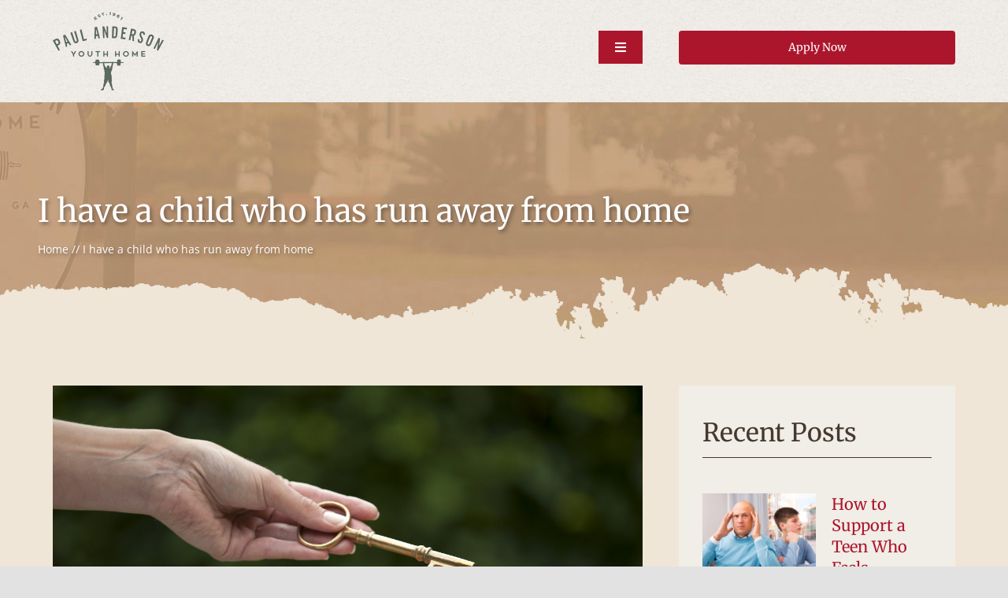

--- FILE ---
content_type: text/html; charset=UTF-8
request_url: https://payh.org/i-have-a-child-who-has-run-away-from-home/
body_size: 19931
content:
<!DOCTYPE html>
<html class="avada-html-layout-wide avada-html-header-position-top avada-has-site-width-percent avada-is-100-percent-template" lang="en-US" prefix="og: http://ogp.me/ns# fb: http://ogp.me/ns/fb#">
<head>
	<meta http-equiv="X-UA-Compatible" content="IE=edge" />
	<meta http-equiv="Content-Type" content="text/html; charset=utf-8"/>
	<meta name="viewport" content="width=device-width, initial-scale=1" />
	<meta name='robots' content='index, follow, max-image-preview:large, max-snippet:-1, max-video-preview:-1' />
	<style>img:is([sizes="auto" i], [sizes^="auto," i]) { contain-intrinsic-size: 3000px 1500px }</style>
	
	<!-- This site is optimized with the Yoast SEO plugin v26.2 - https://yoast.com/wordpress/plugins/seo/ -->
	<title>I have a child who has run away from home</title>
	<meta name="description" content="I have a child who has run away from home.-How should parents tackle this situation and get their child running back into their arms and stay for good?" />
	<link rel="canonical" href="https://payh.org/i-have-a-child-who-has-run-away-from-home/" />
	<meta property="og:locale" content="en_US" />
	<meta property="og:type" content="article" />
	<meta property="og:title" content="I have a child who has run away from home" />
	<meta property="og:description" content="I have a child who has run away from home.-How should parents tackle this situation and get their child running back into their arms and stay for good?" />
	<meta property="og:url" content="https://payh.org/i-have-a-child-who-has-run-away-from-home/" />
	<meta property="og:site_name" content="Paul Anderson Youth Home" />
	<meta property="article:published_time" content="2009-08-15T09:21:46+00:00" />
	<meta property="article:modified_time" content="2023-12-01T04:55:23+00:00" />
	<meta property="og:image" content="https://payh.org/wp-content/uploads/AdobeStock_51541501-scaled.jpeg" />
	<meta property="og:image:width" content="2560" />
	<meta property="og:image:height" content="1703" />
	<meta property="og:image:type" content="image/jpeg" />
	<meta name="author" content="jpadgett" />
	<meta name="twitter:card" content="summary_large_image" />
	<meta name="twitter:label1" content="Written by" />
	<meta name="twitter:data1" content="jpadgett" />
	<meta name="twitter:label2" content="Est. reading time" />
	<meta name="twitter:data2" content="2 minutes" />
	<script type="application/ld+json" class="yoast-schema-graph">{"@context":"https://schema.org","@graph":[{"@type":"WebPage","@id":"https://payh.org/i-have-a-child-who-has-run-away-from-home/","url":"https://payh.org/i-have-a-child-who-has-run-away-from-home/","name":"I have a child who has run away from home","isPartOf":{"@id":"https://payh.org/#website"},"primaryImageOfPage":{"@id":"https://payh.org/i-have-a-child-who-has-run-away-from-home/#primaryimage"},"image":{"@id":"https://payh.org/i-have-a-child-who-has-run-away-from-home/#primaryimage"},"thumbnailUrl":"https://payh.org/wp-content/uploads/AdobeStock_51541501-scaled.jpeg","datePublished":"2009-08-15T09:21:46+00:00","dateModified":"2023-12-01T04:55:23+00:00","author":{"@id":"https://payh.org/#/schema/person/5f06f8537ac0f257ff82537188d850be"},"description":"I have a child who has run away from home.-How should parents tackle this situation and get their child running back into their arms and stay for good?","breadcrumb":{"@id":"https://payh.org/i-have-a-child-who-has-run-away-from-home/#breadcrumb"},"inLanguage":"en-US","potentialAction":[{"@type":"ReadAction","target":["https://payh.org/i-have-a-child-who-has-run-away-from-home/"]}]},{"@type":"ImageObject","inLanguage":"en-US","@id":"https://payh.org/i-have-a-child-who-has-run-away-from-home/#primaryimage","url":"https://payh.org/wp-content/uploads/AdobeStock_51541501-scaled.jpeg","contentUrl":"https://payh.org/wp-content/uploads/AdobeStock_51541501-scaled.jpeg","width":2560,"height":1703,"caption":"mother handing key to daughter"},{"@type":"BreadcrumbList","@id":"https://payh.org/i-have-a-child-who-has-run-away-from-home/#breadcrumb","itemListElement":[{"@type":"ListItem","position":1,"name":"Home","item":"https://payh.org/"},{"@type":"ListItem","position":2,"name":"I have a child who has run away from home"}]},{"@type":"WebSite","@id":"https://payh.org/#website","url":"https://payh.org/","name":"Paul Anderson Youth Home","description":"","potentialAction":[{"@type":"SearchAction","target":{"@type":"EntryPoint","urlTemplate":"https://payh.org/?s={search_term_string}"},"query-input":{"@type":"PropertyValueSpecification","valueRequired":true,"valueName":"search_term_string"}}],"inLanguage":"en-US"},{"@type":"Person","@id":"https://payh.org/#/schema/person/5f06f8537ac0f257ff82537188d850be","name":"jpadgett","image":{"@type":"ImageObject","inLanguage":"en-US","@id":"https://payh.org/#/schema/person/image/","url":"https://secure.gravatar.com/avatar/5f64259a5f68d3f0a93770c0b9ace5f1d43660b52868eb5c657a54009977d25c?s=96&d=mm&r=g","contentUrl":"https://secure.gravatar.com/avatar/5f64259a5f68d3f0a93770c0b9ace5f1d43660b52868eb5c657a54009977d25c?s=96&d=mm&r=g","caption":"jpadgett"},"url":"https://payh.org/author/jpadgett/"}]}</script>
	<!-- / Yoast SEO plugin. -->


<link rel="alternate" type="application/rss+xml" title="Paul Anderson Youth Home &raquo; Feed" href="https://payh.org/feed/" />
<link rel="alternate" type="application/rss+xml" title="Paul Anderson Youth Home &raquo; Comments Feed" href="https://payh.org/comments/feed/" />
		
		
		
									<meta name="description" content="I have a child who has run away from home.
The first thing to do is pray. In the interim, notify the authorities. It is important that you do not “rescue him from the consequences of his actions. His leaving is his ultimate act of rebellion by defiantly refusing to submit to your authority. However, this"/>
				
		<meta property="og:locale" content="en_US"/>
		<meta property="og:type" content="article"/>
		<meta property="og:site_name" content="Paul Anderson Youth Home"/>
		<meta property="og:title" content="I have a child who has run away from home"/>
				<meta property="og:description" content="I have a child who has run away from home.
The first thing to do is pray. In the interim, notify the authorities. It is important that you do not “rescue him from the consequences of his actions. His leaving is his ultimate act of rebellion by defiantly refusing to submit to your authority. However, this"/>
				<meta property="og:url" content="https://payh.org/i-have-a-child-who-has-run-away-from-home/"/>
										<meta property="article:published_time" content="2009-08-15T09:21:46+00:00"/>
							<meta property="article:modified_time" content="2023-12-01T04:55:23+00:00"/>
								<meta name="author" content="jpadgett"/>
								<meta property="og:image" content="https://payh.org/wp-content/uploads/AdobeStock_51541501-scaled.jpeg"/>
		<meta property="og:image:width" content="2560"/>
		<meta property="og:image:height" content="1703"/>
		<meta property="og:image:type" content="image/jpeg"/>
				<script type="text/javascript">
/* <![CDATA[ */
window._wpemojiSettings = {"baseUrl":"https:\/\/s.w.org\/images\/core\/emoji\/16.0.1\/72x72\/","ext":".png","svgUrl":"https:\/\/s.w.org\/images\/core\/emoji\/16.0.1\/svg\/","svgExt":".svg","source":{"concatemoji":"https:\/\/payh.org\/wp-includes\/js\/wp-emoji-release.min.js?ver=6.8.3"}};
/*! This file is auto-generated */
!function(s,n){var o,i,e;function c(e){try{var t={supportTests:e,timestamp:(new Date).valueOf()};sessionStorage.setItem(o,JSON.stringify(t))}catch(e){}}function p(e,t,n){e.clearRect(0,0,e.canvas.width,e.canvas.height),e.fillText(t,0,0);var t=new Uint32Array(e.getImageData(0,0,e.canvas.width,e.canvas.height).data),a=(e.clearRect(0,0,e.canvas.width,e.canvas.height),e.fillText(n,0,0),new Uint32Array(e.getImageData(0,0,e.canvas.width,e.canvas.height).data));return t.every(function(e,t){return e===a[t]})}function u(e,t){e.clearRect(0,0,e.canvas.width,e.canvas.height),e.fillText(t,0,0);for(var n=e.getImageData(16,16,1,1),a=0;a<n.data.length;a++)if(0!==n.data[a])return!1;return!0}function f(e,t,n,a){switch(t){case"flag":return n(e,"\ud83c\udff3\ufe0f\u200d\u26a7\ufe0f","\ud83c\udff3\ufe0f\u200b\u26a7\ufe0f")?!1:!n(e,"\ud83c\udde8\ud83c\uddf6","\ud83c\udde8\u200b\ud83c\uddf6")&&!n(e,"\ud83c\udff4\udb40\udc67\udb40\udc62\udb40\udc65\udb40\udc6e\udb40\udc67\udb40\udc7f","\ud83c\udff4\u200b\udb40\udc67\u200b\udb40\udc62\u200b\udb40\udc65\u200b\udb40\udc6e\u200b\udb40\udc67\u200b\udb40\udc7f");case"emoji":return!a(e,"\ud83e\udedf")}return!1}function g(e,t,n,a){var r="undefined"!=typeof WorkerGlobalScope&&self instanceof WorkerGlobalScope?new OffscreenCanvas(300,150):s.createElement("canvas"),o=r.getContext("2d",{willReadFrequently:!0}),i=(o.textBaseline="top",o.font="600 32px Arial",{});return e.forEach(function(e){i[e]=t(o,e,n,a)}),i}function t(e){var t=s.createElement("script");t.src=e,t.defer=!0,s.head.appendChild(t)}"undefined"!=typeof Promise&&(o="wpEmojiSettingsSupports",i=["flag","emoji"],n.supports={everything:!0,everythingExceptFlag:!0},e=new Promise(function(e){s.addEventListener("DOMContentLoaded",e,{once:!0})}),new Promise(function(t){var n=function(){try{var e=JSON.parse(sessionStorage.getItem(o));if("object"==typeof e&&"number"==typeof e.timestamp&&(new Date).valueOf()<e.timestamp+604800&&"object"==typeof e.supportTests)return e.supportTests}catch(e){}return null}();if(!n){if("undefined"!=typeof Worker&&"undefined"!=typeof OffscreenCanvas&&"undefined"!=typeof URL&&URL.createObjectURL&&"undefined"!=typeof Blob)try{var e="postMessage("+g.toString()+"("+[JSON.stringify(i),f.toString(),p.toString(),u.toString()].join(",")+"));",a=new Blob([e],{type:"text/javascript"}),r=new Worker(URL.createObjectURL(a),{name:"wpTestEmojiSupports"});return void(r.onmessage=function(e){c(n=e.data),r.terminate(),t(n)})}catch(e){}c(n=g(i,f,p,u))}t(n)}).then(function(e){for(var t in e)n.supports[t]=e[t],n.supports.everything=n.supports.everything&&n.supports[t],"flag"!==t&&(n.supports.everythingExceptFlag=n.supports.everythingExceptFlag&&n.supports[t]);n.supports.everythingExceptFlag=n.supports.everythingExceptFlag&&!n.supports.flag,n.DOMReady=!1,n.readyCallback=function(){n.DOMReady=!0}}).then(function(){return e}).then(function(){var e;n.supports.everything||(n.readyCallback(),(e=n.source||{}).concatemoji?t(e.concatemoji):e.wpemoji&&e.twemoji&&(t(e.twemoji),t(e.wpemoji)))}))}((window,document),window._wpemojiSettings);
/* ]]> */
</script>
<style id='wp-emoji-styles-inline-css' type='text/css'>

	img.wp-smiley, img.emoji {
		display: inline !important;
		border: none !important;
		box-shadow: none !important;
		height: 1em !important;
		width: 1em !important;
		margin: 0 0.07em !important;
		vertical-align: -0.1em !important;
		background: none !important;
		padding: 0 !important;
	}
</style>
<link rel='stylesheet' id='wp-block-library-css' href='https://payh.org/wp-includes/css/dist/block-library/style.min.css?ver=6.8.3' type='text/css' media='all' />
<style id='wp-block-library-theme-inline-css' type='text/css'>
.wp-block-audio :where(figcaption){color:#555;font-size:13px;text-align:center}.is-dark-theme .wp-block-audio :where(figcaption){color:#ffffffa6}.wp-block-audio{margin:0 0 1em}.wp-block-code{border:1px solid #ccc;border-radius:4px;font-family:Menlo,Consolas,monaco,monospace;padding:.8em 1em}.wp-block-embed :where(figcaption){color:#555;font-size:13px;text-align:center}.is-dark-theme .wp-block-embed :where(figcaption){color:#ffffffa6}.wp-block-embed{margin:0 0 1em}.blocks-gallery-caption{color:#555;font-size:13px;text-align:center}.is-dark-theme .blocks-gallery-caption{color:#ffffffa6}:root :where(.wp-block-image figcaption){color:#555;font-size:13px;text-align:center}.is-dark-theme :root :where(.wp-block-image figcaption){color:#ffffffa6}.wp-block-image{margin:0 0 1em}.wp-block-pullquote{border-bottom:4px solid;border-top:4px solid;color:currentColor;margin-bottom:1.75em}.wp-block-pullquote cite,.wp-block-pullquote footer,.wp-block-pullquote__citation{color:currentColor;font-size:.8125em;font-style:normal;text-transform:uppercase}.wp-block-quote{border-left:.25em solid;margin:0 0 1.75em;padding-left:1em}.wp-block-quote cite,.wp-block-quote footer{color:currentColor;font-size:.8125em;font-style:normal;position:relative}.wp-block-quote:where(.has-text-align-right){border-left:none;border-right:.25em solid;padding-left:0;padding-right:1em}.wp-block-quote:where(.has-text-align-center){border:none;padding-left:0}.wp-block-quote.is-large,.wp-block-quote.is-style-large,.wp-block-quote:where(.is-style-plain){border:none}.wp-block-search .wp-block-search__label{font-weight:700}.wp-block-search__button{border:1px solid #ccc;padding:.375em .625em}:where(.wp-block-group.has-background){padding:1.25em 2.375em}.wp-block-separator.has-css-opacity{opacity:.4}.wp-block-separator{border:none;border-bottom:2px solid;margin-left:auto;margin-right:auto}.wp-block-separator.has-alpha-channel-opacity{opacity:1}.wp-block-separator:not(.is-style-wide):not(.is-style-dots){width:100px}.wp-block-separator.has-background:not(.is-style-dots){border-bottom:none;height:1px}.wp-block-separator.has-background:not(.is-style-wide):not(.is-style-dots){height:2px}.wp-block-table{margin:0 0 1em}.wp-block-table td,.wp-block-table th{word-break:normal}.wp-block-table :where(figcaption){color:#555;font-size:13px;text-align:center}.is-dark-theme .wp-block-table :where(figcaption){color:#ffffffa6}.wp-block-video :where(figcaption){color:#555;font-size:13px;text-align:center}.is-dark-theme .wp-block-video :where(figcaption){color:#ffffffa6}.wp-block-video{margin:0 0 1em}:root :where(.wp-block-template-part.has-background){margin-bottom:0;margin-top:0;padding:1.25em 2.375em}
</style>
<style id='classic-theme-styles-inline-css' type='text/css'>
/*! This file is auto-generated */
.wp-block-button__link{color:#fff;background-color:#32373c;border-radius:9999px;box-shadow:none;text-decoration:none;padding:calc(.667em + 2px) calc(1.333em + 2px);font-size:1.125em}.wp-block-file__button{background:#32373c;color:#fff;text-decoration:none}
</style>
<style id='global-styles-inline-css' type='text/css'>
:root{--wp--preset--aspect-ratio--square: 1;--wp--preset--aspect-ratio--4-3: 4/3;--wp--preset--aspect-ratio--3-4: 3/4;--wp--preset--aspect-ratio--3-2: 3/2;--wp--preset--aspect-ratio--2-3: 2/3;--wp--preset--aspect-ratio--16-9: 16/9;--wp--preset--aspect-ratio--9-16: 9/16;--wp--preset--color--black: #000000;--wp--preset--color--cyan-bluish-gray: #abb8c3;--wp--preset--color--white: #ffffff;--wp--preset--color--pale-pink: #f78da7;--wp--preset--color--vivid-red: #cf2e2e;--wp--preset--color--luminous-vivid-orange: #ff6900;--wp--preset--color--luminous-vivid-amber: #fcb900;--wp--preset--color--light-green-cyan: #7bdcb5;--wp--preset--color--vivid-green-cyan: #00d084;--wp--preset--color--pale-cyan-blue: #8ed1fc;--wp--preset--color--vivid-cyan-blue: #0693e3;--wp--preset--color--vivid-purple: #9b51e0;--wp--preset--color--awb-color-1: rgba(255,255,255,1);--wp--preset--color--awb-color-2: rgba(249,249,251,1);--wp--preset--color--awb-color-3: rgba(242,243,245,1);--wp--preset--color--awb-color-4: rgba(226,226,226,1);--wp--preset--color--awb-color-5: rgba(74,78,87,1);--wp--preset--color--awb-color-6: rgba(69,58,47,1);--wp--preset--color--awb-color-7: rgba(172,22,44,1);--wp--preset--color--awb-color-8: rgba(33,41,52,1);--wp--preset--color--awb-color-custom-10: rgba(101,188,123,1);--wp--preset--color--awb-color-custom-11: rgba(108,81,53,1);--wp--preset--color--awb-color-custom-12: rgba(51,51,51,1);--wp--preset--color--awb-color-custom-13: rgba(242,243,245,0.7);--wp--preset--color--awb-color-custom-14: rgba(255,255,255,0.8);--wp--preset--color--awb-color-custom-15: rgba(29,36,45,1);--wp--preset--color--awb-color-custom-16: rgba(242,243,245,0.8);--wp--preset--color--awb-color-custom-17: rgba(158,160,164,1);--wp--preset--color--awb-color-custom-18: rgba(38,48,62,1);--wp--preset--gradient--vivid-cyan-blue-to-vivid-purple: linear-gradient(135deg,rgba(6,147,227,1) 0%,rgb(155,81,224) 100%);--wp--preset--gradient--light-green-cyan-to-vivid-green-cyan: linear-gradient(135deg,rgb(122,220,180) 0%,rgb(0,208,130) 100%);--wp--preset--gradient--luminous-vivid-amber-to-luminous-vivid-orange: linear-gradient(135deg,rgba(252,185,0,1) 0%,rgba(255,105,0,1) 100%);--wp--preset--gradient--luminous-vivid-orange-to-vivid-red: linear-gradient(135deg,rgba(255,105,0,1) 0%,rgb(207,46,46) 100%);--wp--preset--gradient--very-light-gray-to-cyan-bluish-gray: linear-gradient(135deg,rgb(238,238,238) 0%,rgb(169,184,195) 100%);--wp--preset--gradient--cool-to-warm-spectrum: linear-gradient(135deg,rgb(74,234,220) 0%,rgb(151,120,209) 20%,rgb(207,42,186) 40%,rgb(238,44,130) 60%,rgb(251,105,98) 80%,rgb(254,248,76) 100%);--wp--preset--gradient--blush-light-purple: linear-gradient(135deg,rgb(255,206,236) 0%,rgb(152,150,240) 100%);--wp--preset--gradient--blush-bordeaux: linear-gradient(135deg,rgb(254,205,165) 0%,rgb(254,45,45) 50%,rgb(107,0,62) 100%);--wp--preset--gradient--luminous-dusk: linear-gradient(135deg,rgb(255,203,112) 0%,rgb(199,81,192) 50%,rgb(65,88,208) 100%);--wp--preset--gradient--pale-ocean: linear-gradient(135deg,rgb(255,245,203) 0%,rgb(182,227,212) 50%,rgb(51,167,181) 100%);--wp--preset--gradient--electric-grass: linear-gradient(135deg,rgb(202,248,128) 0%,rgb(113,206,126) 100%);--wp--preset--gradient--midnight: linear-gradient(135deg,rgb(2,3,129) 0%,rgb(40,116,252) 100%);--wp--preset--font-size--small: 12px;--wp--preset--font-size--medium: 20px;--wp--preset--font-size--large: 24px;--wp--preset--font-size--x-large: 42px;--wp--preset--font-size--normal: 16px;--wp--preset--font-size--xlarge: 32px;--wp--preset--font-size--huge: 48px;--wp--preset--spacing--20: 0.44rem;--wp--preset--spacing--30: 0.67rem;--wp--preset--spacing--40: 1rem;--wp--preset--spacing--50: 1.5rem;--wp--preset--spacing--60: 2.25rem;--wp--preset--spacing--70: 3.38rem;--wp--preset--spacing--80: 5.06rem;--wp--preset--shadow--natural: 6px 6px 9px rgba(0, 0, 0, 0.2);--wp--preset--shadow--deep: 12px 12px 50px rgba(0, 0, 0, 0.4);--wp--preset--shadow--sharp: 6px 6px 0px rgba(0, 0, 0, 0.2);--wp--preset--shadow--outlined: 6px 6px 0px -3px rgba(255, 255, 255, 1), 6px 6px rgba(0, 0, 0, 1);--wp--preset--shadow--crisp: 6px 6px 0px rgba(0, 0, 0, 1);}:where(.is-layout-flex){gap: 0.5em;}:where(.is-layout-grid){gap: 0.5em;}body .is-layout-flex{display: flex;}.is-layout-flex{flex-wrap: wrap;align-items: center;}.is-layout-flex > :is(*, div){margin: 0;}body .is-layout-grid{display: grid;}.is-layout-grid > :is(*, div){margin: 0;}:where(.wp-block-columns.is-layout-flex){gap: 2em;}:where(.wp-block-columns.is-layout-grid){gap: 2em;}:where(.wp-block-post-template.is-layout-flex){gap: 1.25em;}:where(.wp-block-post-template.is-layout-grid){gap: 1.25em;}.has-black-color{color: var(--wp--preset--color--black) !important;}.has-cyan-bluish-gray-color{color: var(--wp--preset--color--cyan-bluish-gray) !important;}.has-white-color{color: var(--wp--preset--color--white) !important;}.has-pale-pink-color{color: var(--wp--preset--color--pale-pink) !important;}.has-vivid-red-color{color: var(--wp--preset--color--vivid-red) !important;}.has-luminous-vivid-orange-color{color: var(--wp--preset--color--luminous-vivid-orange) !important;}.has-luminous-vivid-amber-color{color: var(--wp--preset--color--luminous-vivid-amber) !important;}.has-light-green-cyan-color{color: var(--wp--preset--color--light-green-cyan) !important;}.has-vivid-green-cyan-color{color: var(--wp--preset--color--vivid-green-cyan) !important;}.has-pale-cyan-blue-color{color: var(--wp--preset--color--pale-cyan-blue) !important;}.has-vivid-cyan-blue-color{color: var(--wp--preset--color--vivid-cyan-blue) !important;}.has-vivid-purple-color{color: var(--wp--preset--color--vivid-purple) !important;}.has-black-background-color{background-color: var(--wp--preset--color--black) !important;}.has-cyan-bluish-gray-background-color{background-color: var(--wp--preset--color--cyan-bluish-gray) !important;}.has-white-background-color{background-color: var(--wp--preset--color--white) !important;}.has-pale-pink-background-color{background-color: var(--wp--preset--color--pale-pink) !important;}.has-vivid-red-background-color{background-color: var(--wp--preset--color--vivid-red) !important;}.has-luminous-vivid-orange-background-color{background-color: var(--wp--preset--color--luminous-vivid-orange) !important;}.has-luminous-vivid-amber-background-color{background-color: var(--wp--preset--color--luminous-vivid-amber) !important;}.has-light-green-cyan-background-color{background-color: var(--wp--preset--color--light-green-cyan) !important;}.has-vivid-green-cyan-background-color{background-color: var(--wp--preset--color--vivid-green-cyan) !important;}.has-pale-cyan-blue-background-color{background-color: var(--wp--preset--color--pale-cyan-blue) !important;}.has-vivid-cyan-blue-background-color{background-color: var(--wp--preset--color--vivid-cyan-blue) !important;}.has-vivid-purple-background-color{background-color: var(--wp--preset--color--vivid-purple) !important;}.has-black-border-color{border-color: var(--wp--preset--color--black) !important;}.has-cyan-bluish-gray-border-color{border-color: var(--wp--preset--color--cyan-bluish-gray) !important;}.has-white-border-color{border-color: var(--wp--preset--color--white) !important;}.has-pale-pink-border-color{border-color: var(--wp--preset--color--pale-pink) !important;}.has-vivid-red-border-color{border-color: var(--wp--preset--color--vivid-red) !important;}.has-luminous-vivid-orange-border-color{border-color: var(--wp--preset--color--luminous-vivid-orange) !important;}.has-luminous-vivid-amber-border-color{border-color: var(--wp--preset--color--luminous-vivid-amber) !important;}.has-light-green-cyan-border-color{border-color: var(--wp--preset--color--light-green-cyan) !important;}.has-vivid-green-cyan-border-color{border-color: var(--wp--preset--color--vivid-green-cyan) !important;}.has-pale-cyan-blue-border-color{border-color: var(--wp--preset--color--pale-cyan-blue) !important;}.has-vivid-cyan-blue-border-color{border-color: var(--wp--preset--color--vivid-cyan-blue) !important;}.has-vivid-purple-border-color{border-color: var(--wp--preset--color--vivid-purple) !important;}.has-vivid-cyan-blue-to-vivid-purple-gradient-background{background: var(--wp--preset--gradient--vivid-cyan-blue-to-vivid-purple) !important;}.has-light-green-cyan-to-vivid-green-cyan-gradient-background{background: var(--wp--preset--gradient--light-green-cyan-to-vivid-green-cyan) !important;}.has-luminous-vivid-amber-to-luminous-vivid-orange-gradient-background{background: var(--wp--preset--gradient--luminous-vivid-amber-to-luminous-vivid-orange) !important;}.has-luminous-vivid-orange-to-vivid-red-gradient-background{background: var(--wp--preset--gradient--luminous-vivid-orange-to-vivid-red) !important;}.has-very-light-gray-to-cyan-bluish-gray-gradient-background{background: var(--wp--preset--gradient--very-light-gray-to-cyan-bluish-gray) !important;}.has-cool-to-warm-spectrum-gradient-background{background: var(--wp--preset--gradient--cool-to-warm-spectrum) !important;}.has-blush-light-purple-gradient-background{background: var(--wp--preset--gradient--blush-light-purple) !important;}.has-blush-bordeaux-gradient-background{background: var(--wp--preset--gradient--blush-bordeaux) !important;}.has-luminous-dusk-gradient-background{background: var(--wp--preset--gradient--luminous-dusk) !important;}.has-pale-ocean-gradient-background{background: var(--wp--preset--gradient--pale-ocean) !important;}.has-electric-grass-gradient-background{background: var(--wp--preset--gradient--electric-grass) !important;}.has-midnight-gradient-background{background: var(--wp--preset--gradient--midnight) !important;}.has-small-font-size{font-size: var(--wp--preset--font-size--small) !important;}.has-medium-font-size{font-size: var(--wp--preset--font-size--medium) !important;}.has-large-font-size{font-size: var(--wp--preset--font-size--large) !important;}.has-x-large-font-size{font-size: var(--wp--preset--font-size--x-large) !important;}
:where(.wp-block-post-template.is-layout-flex){gap: 1.25em;}:where(.wp-block-post-template.is-layout-grid){gap: 1.25em;}
:where(.wp-block-columns.is-layout-flex){gap: 2em;}:where(.wp-block-columns.is-layout-grid){gap: 2em;}
:root :where(.wp-block-pullquote){font-size: 1.5em;line-height: 1.6;}
</style>
<link rel='stylesheet' id='fusion-dynamic-css-css' href='https://payh.org/wp-content/uploads/fusion-styles/c34eb616b9fc54eb3e1662285fdc7c7a.min.css?ver=3.13.3' type='text/css' media='all' />
<script type="text/javascript" src="https://payh.org/wp-includes/js/jquery/jquery.min.js?ver=3.7.1" id="jquery-core-js"></script>
<script type="text/javascript" src="https://payh.org/wp-includes/js/jquery/jquery-migrate.min.js?ver=3.4.1" id="jquery-migrate-js"></script>
<link rel="https://api.w.org/" href="https://payh.org/wp-json/" /><link rel="alternate" title="JSON" type="application/json" href="https://payh.org/wp-json/wp/v2/posts/850" /><link rel="EditURI" type="application/rsd+xml" title="RSD" href="https://payh.org/xmlrpc.php?rsd" />
<link rel='shortlink' href='https://payh.org/?p=850' />
<link rel="alternate" title="oEmbed (JSON)" type="application/json+oembed" href="https://payh.org/wp-json/oembed/1.0/embed?url=https%3A%2F%2Fpayh.org%2Fi-have-a-child-who-has-run-away-from-home%2F" />
<link rel="alternate" title="oEmbed (XML)" type="text/xml+oembed" href="https://payh.org/wp-json/oembed/1.0/embed?url=https%3A%2F%2Fpayh.org%2Fi-have-a-child-who-has-run-away-from-home%2F&#038;format=xml" />
<link rel="preload" href="https://payh.org/wp-content/themes/Avada/includes/lib/assets/fonts/icomoon/awb-icons.woff" as="font" type="font/woff" crossorigin><link rel="preload" href="//payh.org/wp-content/themes/Avada/includes/lib/assets/fonts/fontawesome/webfonts/fa-brands-400.woff2" as="font" type="font/woff2" crossorigin><link rel="preload" href="//payh.org/wp-content/themes/Avada/includes/lib/assets/fonts/fontawesome/webfonts/fa-regular-400.woff2" as="font" type="font/woff2" crossorigin><link rel="preload" href="//payh.org/wp-content/themes/Avada/includes/lib/assets/fonts/fontawesome/webfonts/fa-solid-900.woff2" as="font" type="font/woff2" crossorigin><style type="text/css" id="css-fb-visibility">@media screen and (max-width: 640px){.fusion-no-small-visibility{display:none !important;}body .sm-text-align-center{text-align:center !important;}body .sm-text-align-left{text-align:left !important;}body .sm-text-align-right{text-align:right !important;}body .sm-flex-align-center{justify-content:center !important;}body .sm-flex-align-flex-start{justify-content:flex-start !important;}body .sm-flex-align-flex-end{justify-content:flex-end !important;}body .sm-mx-auto{margin-left:auto !important;margin-right:auto !important;}body .sm-ml-auto{margin-left:auto !important;}body .sm-mr-auto{margin-right:auto !important;}body .fusion-absolute-position-small{position:absolute;top:auto;width:100%;}.awb-sticky.awb-sticky-small{ position: sticky; top: var(--awb-sticky-offset,0); }}@media screen and (min-width: 641px) and (max-width: 1400px){.fusion-no-medium-visibility{display:none !important;}body .md-text-align-center{text-align:center !important;}body .md-text-align-left{text-align:left !important;}body .md-text-align-right{text-align:right !important;}body .md-flex-align-center{justify-content:center !important;}body .md-flex-align-flex-start{justify-content:flex-start !important;}body .md-flex-align-flex-end{justify-content:flex-end !important;}body .md-mx-auto{margin-left:auto !important;margin-right:auto !important;}body .md-ml-auto{margin-left:auto !important;}body .md-mr-auto{margin-right:auto !important;}body .fusion-absolute-position-medium{position:absolute;top:auto;width:100%;}.awb-sticky.awb-sticky-medium{ position: sticky; top: var(--awb-sticky-offset,0); }}@media screen and (min-width: 1401px){.fusion-no-large-visibility{display:none !important;}body .lg-text-align-center{text-align:center !important;}body .lg-text-align-left{text-align:left !important;}body .lg-text-align-right{text-align:right !important;}body .lg-flex-align-center{justify-content:center !important;}body .lg-flex-align-flex-start{justify-content:flex-start !important;}body .lg-flex-align-flex-end{justify-content:flex-end !important;}body .lg-mx-auto{margin-left:auto !important;margin-right:auto !important;}body .lg-ml-auto{margin-left:auto !important;}body .lg-mr-auto{margin-right:auto !important;}body .fusion-absolute-position-large{position:absolute;top:auto;width:100%;}.awb-sticky.awb-sticky-large{ position: sticky; top: var(--awb-sticky-offset,0); }}</style>
<!-- Meta Pixel Code -->
<script type='text/javascript'>
!function(f,b,e,v,n,t,s){if(f.fbq)return;n=f.fbq=function(){n.callMethod?
n.callMethod.apply(n,arguments):n.queue.push(arguments)};if(!f._fbq)f._fbq=n;
n.push=n;n.loaded=!0;n.version='2.0';n.queue=[];t=b.createElement(e);t.async=!0;
t.src=v;s=b.getElementsByTagName(e)[0];s.parentNode.insertBefore(t,s)}(window,
document,'script','https://connect.facebook.net/en_US/fbevents.js');
</script>
<!-- End Meta Pixel Code -->
<script type='text/javascript'>var url = window.location.origin + '?ob=open-bridge';
            fbq('set', 'openbridge', '173295841630641', url);
fbq('init', '173295841630641', {}, {
    "agent": "wordpress-6.8.3-4.1.5"
})</script><script type='text/javascript'>
    fbq('track', 'PageView', []);
  </script><link rel="icon" href="https://payh.org/wp-content/uploads/favico.png" sizes="32x32" />
<link rel="icon" href="https://payh.org/wp-content/uploads/favico.png" sizes="192x192" />
<link rel="apple-touch-icon" href="https://payh.org/wp-content/uploads/favico.png" />
<meta name="msapplication-TileImage" content="https://payh.org/wp-content/uploads/favico.png" />
		<style type="text/css" id="wp-custom-css">
			.hide_cont {visibility:hidden; display:none}

.single-post h2 {
    font-size: 24px;
}
.single-post h5 {
    margin: 10px 0px !important;
    font-size: 20px;
}		</style>
				<script type="text/javascript">
			var doc = document.documentElement;
			doc.setAttribute( 'data-useragent', navigator.userAgent );
		</script>
		<!-- Global site tag (gtag.js) - Google Analytics -->
<script async src="https://www.googletagmanager.com/gtag/js?id=UA-443932-9"></script>
<script>
  window.dataLayer = window.dataLayer || [];
  function gtag(){dataLayer.push(arguments);}
  gtag('js', new Date());

  gtag('config', 'UA-443932-9');
</script>

<!-- Google tag (gtag.js) -->
<script async src="https://www.googletagmanager.com/gtag/js?id=G-H74KSRYE9Q"></script>
<script>
  window.dataLayer = window.dataLayer || [];
  function gtag(){dataLayer.push(arguments);}
  gtag('js', new Date());

  gtag('config', 'G-H74KSRYE9Q');
</script>
	<!-- Begin Constant Contact Active Forms -->
<script> var _ctct_m = "ad9ed4a6d3ed59c038a7ae48cc9c39a7"; </script>
<script id="signupScript" src="//static.ctctcdn.com/js/signup-form-widget/current/signup-form-widget.min.js" async defer></script>
<!-- End Constant Contact Active Forms -->

<!-- Google Tag Manager -->
<script>(function(w,d,s,l,i){w[l]=w[l]||[];w[l].push({'gtm.start': new Date().getTime(),event:'gtm.js'});var f=d.getElementsByTagName(s)[0], j=d.createElement(s),dl=l!='dataLayer'?'&l='+l:'';j.async=true;j.src= 'https://www.googletagmanager.com/gtm.js?id='+i+dl;f.parentNode.insertBefore(j,f); })(window,document,'script','dataLayer','GTM-TF96ZBV');</script>
<!-- End Google Tag Manager -->
<!-- Crazyegg -->
<script type="text/javascript" src="//script.crazyegg.com/pages/scripts/0022/1041.js" async="async"></script>
<meta name="google-site-verification" content="YuzT5TQATh2NFN_T4FojS7OOUgPTai6cbHosP-i59U4" />
<meta name="msvalidate.01" content="6FF94C4FE79EEC8438C76602EADC8496" />
<script type="application/ld+json">
{
  "@context": "https://schema.org",
  "@type": "EducationalOrganization",
  "name": "Paul Anderson Youth Home",
  "image": "https://payh.org/wp-content/uploads/payh-logo.png",
  "@id": "",
  "url": "https://payh.org/",
  "telephone": "(912) 537-7237",
  "priceRange": "$$",
  "address": {
    "@type": "PostalAddress",
    "streetAddress": "P.O. Box 525",
    "addressLocality": "Vidalia",
    "addressRegion": "GA",
    "postalCode": "30475",
    "addressCountry": "US"
  },
  "geo": {
    "@type": "GeoCoordinates",
    "latitude": 32.2151789,
    "longitude": -82.41454449999999
  } ,
  "sameAs": [
    "https://www.facebook.com/PaulAndersonMinistries",
    "https://twitter.com/PAYHMinistries"
  ]
}
</script>

<!-- Google tag (gtag.js) -->
<script async src="https://www.googletagmanager.com/gtag/js?id=G-KYQSWG29LN"></script>
<script>
  window.dataLayer = window.dataLayer || [];
  function gtag(){dataLayer.push(arguments);}
  gtag('js', new Date());

  gtag('config', 'G-KYQSWG29LN');
</script>

<!-- Meta Pixel Code -->
<script>
!function(f,b,e,v,n,t,s)
{if(f.fbq)return;n=f.fbq=function(){n.callMethod?
n.callMethod.apply(n,arguments):n.queue.push(arguments)};
if(!f._fbq)f._fbq=n;n.push=n;n.loaded=!0;n.version='2.0';
n.queue=[];t=b.createElement(e);t.async=!0;
t.src=v;s=b.getElementsByTagName(e)[0];
s.parentNode.insertBefore(t,s)}(window, document,'script',
'https://connect.facebook.net/en_US/fbevents.js');
fbq('init', '173295841630641');
fbq('track', 'PageView');
</script>
<noscript><img height="1" width="1" style="display:none" src="https://www.facebook.com/tr?id=173295841630641&ev=PageView&noscript=1" /></noscript>
<!-- End Meta Pixel Code --></head>

<body class="wp-singular post-template-default single single-post postid-850 single-format-standard wp-theme-Avada fusion-image-hovers fusion-pagination-sizing fusion-button_type-flat fusion-button_span-no fusion-button_gradient-linear avada-image-rollover-circle-yes avada-image-rollover-yes avada-image-rollover-direction-left fusion-body ltr fusion-sticky-header no-tablet-sticky-header no-mobile-sticky-header no-mobile-slidingbar no-mobile-totop avada-has-rev-slider-styles fusion-disable-outline fusion-sub-menu-fade mobile-logo-pos-left layout-wide-mode avada-has-boxed-modal-shadow- layout-scroll-offset-full avada-has-zero-margin-offset-top fusion-top-header menu-text-align-center mobile-menu-design-classic fusion-show-pagination-text fusion-header-layout-v3 avada-responsive avada-footer-fx-none avada-menu-highlight-style-textcolor fusion-search-form-clean fusion-main-menu-search-overlay fusion-avatar-circle avada-dropdown-styles avada-blog-layout-grid avada-blog-archive-layout-grid avada-header-shadow-no avada-menu-icon-position-left avada-has-megamenu-shadow avada-has-mobile-menu-search avada-has-breadcrumb-mobile-hidden avada-has-pagetitlebar-retina-bg-image avada-has-titlebar-bar_and_content avada-header-border-color-full-transparent avada-has-header-bg-image avada-header-bg-repeat avada-has-header-bg-parallax avada-has-pagination-width_height avada-flyout-menu-direction-fade avada-ec-views-v1" data-awb-post-id="850">
	
<!-- Meta Pixel Code -->
<noscript>
<img height="1" width="1" style="display:none" alt="fbpx"
src="https://www.facebook.com/tr?id=173295841630641&ev=PageView&noscript=1" />
</noscript>
<!-- End Meta Pixel Code -->
	<a class="skip-link screen-reader-text" href="#content">Skip to content</a>

	<div id="boxed-wrapper">
		
		<div id="wrapper" class="fusion-wrapper">
			<div id="home" style="position:relative;top:-1px;"></div>
												<div class="fusion-tb-header"><div class="fusion-fullwidth fullwidth-box fusion-builder-row-1 fusion-flex-container has-pattern-background has-mask-background fusion-parallax-none nonhundred-percent-fullwidth non-hundred-percent-height-scrolling fusion-no-small-visibility fusion-no-medium-visibility fusion-custom-z-index" style="--awb-background-repeat:repeat;--awb-border-radius-top-left:0px;--awb-border-radius-top-right:0px;--awb-border-radius-bottom-right:0px;--awb-border-radius-bottom-left:0px;--awb-z-index:100;--awb-background-image:url(&quot;https://payh.org/wp-content/uploads/header-bg.jpg&quot;);--awb-flex-wrap:wrap;" ><div class="fusion-builder-row fusion-row fusion-flex-align-items-center fusion-flex-content-wrap" style="max-width:97.76%;margin-left: calc(-4% / 2 );margin-right: calc(-4% / 2 );"><div class="fusion-layout-column fusion_builder_column fusion-builder-column-0 fusion_builder_column_1_6 1_6 fusion-flex-column" style="--awb-bg-size:cover;--awb-width-large:16.6666666667%;--awb-margin-top-large:15px;--awb-spacing-right-large:11.52%;--awb-margin-bottom-large:15px;--awb-spacing-left-large:11.52%;--awb-width-medium:16.6666666667%;--awb-order-medium:0;--awb-spacing-right-medium:11.52%;--awb-spacing-left-medium:11.52%;--awb-width-small:100%;--awb-order-small:0;--awb-spacing-right-small:1.92%;--awb-spacing-left-small:1.92%;"><div class="fusion-column-wrapper fusion-column-has-shadow fusion-flex-justify-content-flex-start fusion-content-layout-column"><div class="fusion-image-element " style="--awb-max-width:141px;--awb-caption-title-font-family:var(--h2_typography-font-family);--awb-caption-title-font-weight:var(--h2_typography-font-weight);--awb-caption-title-font-style:var(--h2_typography-font-style);--awb-caption-title-size:var(--h2_typography-font-size);--awb-caption-title-transform:var(--h2_typography-text-transform);--awb-caption-title-line-height:var(--h2_typography-line-height);--awb-caption-title-letter-spacing:var(--h2_typography-letter-spacing);"><span class=" fusion-imageframe imageframe-none imageframe-1 hover-type-none"><a class="fusion-no-lightbox" href="/" target="_self" aria-label="Paul Anderson Youth Home"><img fetchpriority="high" decoding="async" width="282" height="200" alt="Paul Anderson Youth Home" src="https://payh.org/wp-content/uploads/payh-logo.png" class="img-responsive wp-image-23931" srcset="https://payh.org/wp-content/uploads/payh-logo-200x142.png 200w, https://payh.org/wp-content/uploads/payh-logo.png 282w" sizes="(max-width: 640px) 100vw, 282px" /></a></span></div></div></div><div class="fusion-layout-column fusion_builder_column fusion-builder-column-1 fusion_builder_column_5_6 5_6 fusion-flex-column" style="--awb-bg-size:cover;--awb-width-large:83.3333333333%;--awb-margin-top-large:0px;--awb-spacing-right-large:2.304%;--awb-margin-bottom-large:20px;--awb-spacing-left-large:2.304%;--awb-width-medium:83.3333333333%;--awb-order-medium:0;--awb-spacing-right-medium:2.304%;--awb-spacing-left-medium:2.304%;--awb-width-small:100%;--awb-order-small:0;--awb-spacing-right-small:1.92%;--awb-spacing-left-small:1.92%;" data-scroll-devices="small-visibility,medium-visibility,large-visibility"><div class="fusion-column-wrapper fusion-column-has-shadow fusion-flex-justify-content-center fusion-content-layout-column"><nav class="awb-menu awb-menu_row awb-menu_em-hover mobile-mode-collapse-to-button awb-menu_icons-left awb-menu_dc-yes mobile-trigger-fullwidth-off awb-menu_mobile-toggle awb-menu_indent-left mobile-size-full-absolute loading mega-menu-loading awb-menu_desktop awb-menu_dropdown awb-menu_expand-right awb-menu_transition-fade" style="--awb-text-transform:none;--awb-gap:30px;--awb-align-items:center;--awb-justify-content:flex-end;--awb-items-padding-top:16px;--awb-color:#6c5135;--awb-active-color:#ac162c;--awb-submenu-text-transform:none;--awb-main-justify-content:flex-start;--awb-mobile-justify:flex-start;--awb-mobile-caret-left:auto;--awb-mobile-caret-right:0;--awb-fusion-font-family-typography:&quot;Merriweather&quot;;--awb-fusion-font-style-typography:normal;--awb-fusion-font-weight-typography:400;--awb-fusion-font-family-submenu-typography:inherit;--awb-fusion-font-style-submenu-typography:normal;--awb-fusion-font-weight-submenu-typography:400;--awb-fusion-font-family-mobile-typography:inherit;--awb-fusion-font-style-mobile-typography:normal;--awb-fusion-font-weight-mobile-typography:400;" aria-label="Menu 1" data-breakpoint="1400" data-count="0" data-transition-type="fade" data-transition-time="300" data-expand="right"><button type="button" class="awb-menu__m-toggle awb-menu__m-toggle_no-text" aria-expanded="false" aria-controls="menu-menu-1"><span class="awb-menu__m-toggle-inner"><span class="collapsed-nav-text"><span class="screen-reader-text">Toggle Navigation</span></span><span class="awb-menu__m-collapse-icon awb-menu__m-collapse-icon_no-text"><span class="awb-menu__m-collapse-icon-open awb-menu__m-collapse-icon-open_no-text fa-bars fas"></span><span class="awb-menu__m-collapse-icon-close awb-menu__m-collapse-icon-close_no-text fa-times fas"></span></span></span></button><ul id="menu-menu-1" class="fusion-menu awb-menu__main-ul awb-menu__main-ul_row"><li  id="menu-item-110"  class="menu-item menu-item-type-custom menu-item-object-custom menu-item-home menu-item-110 awb-menu__li awb-menu__main-li awb-menu__main-li_regular"  data-item-id="110"><span class="awb-menu__main-background-default awb-menu__main-background-default_fade"></span><span class="awb-menu__main-background-active awb-menu__main-background-active_fade"></span><a  href="https://payh.org/" class="awb-menu__main-a awb-menu__main-a_regular"><span class="menu-text">Home</span></a></li><li  id="menu-item-21274"  class="menu-item menu-item-type-custom menu-item-object-custom menu-item-has-children menu-item-21274 awb-menu__li awb-menu__main-li awb-menu__main-li_regular"  data-item-id="21274"><span class="awb-menu__main-background-default awb-menu__main-background-default_fade"></span><span class="awb-menu__main-background-active awb-menu__main-background-active_fade"></span><a  href="#" class="awb-menu__main-a awb-menu__main-a_regular"><span class="menu-text">About Us</span><span class="awb-menu__open-nav-submenu-hover"></span></a><button type="button" aria-label="Open submenu of About Us" aria-expanded="false" class="awb-menu__open-nav-submenu_mobile awb-menu__open-nav-submenu_main"></button><ul class="awb-menu__sub-ul awb-menu__sub-ul_main"><li  id="menu-item-101"  class="menu-item menu-item-type-post_type menu-item-object-page menu-item-101 awb-menu__li awb-menu__sub-li" ><a  href="https://payh.org/frequently-asked-questions-paul-anderson-youth-home/" class="awb-menu__sub-a"><span>FAQ</span></a></li><li  id="menu-item-18222"  class="menu-item menu-item-type-post_type menu-item-object-page menu-item-18222 awb-menu__li awb-menu__sub-li" ><a  href="https://payh.org/history-of-paul-anderson-youth-home/" class="awb-menu__sub-a"><span>History of Paul Anderson</span></a></li><li  id="menu-item-152"  class="menu-item menu-item-type-post_type menu-item-object-page menu-item-152 awb-menu__li awb-menu__sub-li" ><a  href="https://payh.org/staff-board-of-trustees/" class="awb-menu__sub-a"><span>Staff &#038; Board of Trustees</span></a></li><li  id="menu-item-24217"  class="menu-item menu-item-type-post_type menu-item-object-page menu-item-24217 awb-menu__li awb-menu__sub-li" ><a  href="https://payh.org/in-the-press/" class="awb-menu__sub-a"><span>In the Press</span></a></li></ul></li><li  id="menu-item-150"  class="menu-item menu-item-type-custom menu-item-object-custom menu-item-has-children menu-item-150 awb-menu__li awb-menu__main-li awb-menu__main-li_regular"  data-item-id="150"><span class="awb-menu__main-background-default awb-menu__main-background-default_fade"></span><span class="awb-menu__main-background-active awb-menu__main-background-active_fade"></span><a  href="#" class="awb-menu__main-a awb-menu__main-a_regular"><span class="menu-text">Our Program</span><span class="awb-menu__open-nav-submenu-hover"></span></a><button type="button" aria-label="Open submenu of Our Program" aria-expanded="false" class="awb-menu__open-nav-submenu_mobile awb-menu__open-nav-submenu_main"></button><ul class="awb-menu__sub-ul awb-menu__sub-ul_main"><li  id="menu-item-105"  class="menu-item menu-item-type-post_type menu-item-object-page menu-item-105 awb-menu__li awb-menu__sub-li" ><a  href="https://payh.org/christ-centered-youth-program-page/" class="awb-menu__sub-a"><span>Christ Centered Youth Program</span></a></li><li  id="menu-item-151"  class="menu-item menu-item-type-post_type menu-item-object-page menu-item-151 awb-menu__li awb-menu__sub-li" ><a  href="https://payh.org/paul-anderson-youth-home-admission-and-application/" class="awb-menu__sub-a"><span>Admission</span></a></li><li  id="menu-item-153"  class="menu-item menu-item-type-post_type menu-item-object-page menu-item-153 awb-menu__li awb-menu__sub-li" ><a  href="https://payh.org/success-stories/" class="awb-menu__sub-a"><span>Success Stories</span></a></li></ul></li><li  id="menu-item-22904"  class="menu-item menu-item-type-custom menu-item-object-custom menu-item-has-children menu-item-22904 awb-menu__li awb-menu__main-li awb-menu__main-li_regular"  data-item-id="22904"><span class="awb-menu__main-background-default awb-menu__main-background-default_fade"></span><span class="awb-menu__main-background-active awb-menu__main-background-active_fade"></span><a  href="#" class="awb-menu__main-a awb-menu__main-a_regular"><span class="menu-text">Family Resources</span><span class="awb-menu__open-nav-submenu-hover"></span></a><button type="button" aria-label="Open submenu of Family Resources" aria-expanded="false" class="awb-menu__open-nav-submenu_mobile awb-menu__open-nav-submenu_main"></button><ul class="awb-menu__sub-ul awb-menu__sub-ul_main"><li  id="menu-item-1495"  class="menu-item menu-item-type-post_type menu-item-object-page menu-item-1495 awb-menu__li awb-menu__sub-li" ><a  href="https://payh.org/family-resources-paul-anderson-youth-home/blog-paul-anderson-youth-home/" class="awb-menu__sub-a"><span>Blog</span></a></li><li  id="menu-item-1496"  class="menu-item menu-item-type-post_type menu-item-object-page menu-item-1496 awb-menu__li awb-menu__sub-li" ><a  href="https://payh.org/family-resources-paul-anderson-youth-home/daily-devotionals-paul-anderson-youth-home/" class="awb-menu__sub-a"><span>Devotionals</span></a></li><li  id="menu-item-95"  class="menu-item menu-item-type-post_type menu-item-object-page menu-item-95 awb-menu__li awb-menu__sub-li" ><a  href="https://payh.org/family-resources-paul-anderson-youth-home/newsletters-paul-anderson-youth-home/" class="awb-menu__sub-a"><span>Newsletters</span></a></li><li  id="menu-item-1498"  class="menu-item menu-item-type-post_type menu-item-object-page menu-item-1498 awb-menu__li awb-menu__sub-li" ><a  href="https://payh.org/family-resources-paul-anderson-youth-home/parental-resources-paul-anderson-youth-home/" class="awb-menu__sub-a"><span>Parental Resources</span></a></li></ul></li><li  id="menu-item-23555"  class="menu-item menu-item-type-custom menu-item-object-custom menu-item-has-children menu-item-23555 awb-menu__li awb-menu__main-li awb-menu__main-li_regular"  data-item-id="23555"><span class="awb-menu__main-background-default awb-menu__main-background-default_fade"></span><span class="awb-menu__main-background-active awb-menu__main-background-active_fade"></span><a  href="#" class="awb-menu__main-a awb-menu__main-a_regular"><span class="menu-text">Get Involved</span><span class="awb-menu__open-nav-submenu-hover"></span></a><button type="button" aria-label="Open submenu of Get Involved" aria-expanded="false" class="awb-menu__open-nav-submenu_mobile awb-menu__open-nav-submenu_main"></button><ul class="awb-menu__sub-ul awb-menu__sub-ul_main"><li  id="menu-item-23918"  class="menu-item menu-item-type-post_type menu-item-object-page menu-item-23918 awb-menu__li awb-menu__sub-li" ><a  href="https://payh.org/events/" class="awb-menu__sub-a"><span>Events</span></a></li><li  id="menu-item-121"  class="menu-item menu-item-type-post_type menu-item-object-page menu-item-121 awb-menu__li awb-menu__sub-li" ><a  href="https://payh.org/involvement-family-paul-anderson-youth-home/" class="awb-menu__sub-a"><span>How Can I Help?</span></a></li><li  id="menu-item-23921"  class="menu-item menu-item-type-post_type menu-item-object-page menu-item-23921 awb-menu__li awb-menu__sub-li" ><a  href="https://payh.org/employment-opportunities/" class="awb-menu__sub-a"><span>Employment Opportunities</span></a></li></ul></li><li  id="menu-item-811"  class="menu-item menu-item-type-post_type menu-item-object-page menu-item-811 awb-menu__li awb-menu__main-li awb-menu__main-li_regular"  data-item-id="811"><span class="awb-menu__main-background-default awb-menu__main-background-default_fade"></span><span class="awb-menu__main-background-active awb-menu__main-background-active_fade"></span><a  href="https://payh.org/contact-paul-anderson-youth-home/" class="awb-menu__main-a awb-menu__main-a_regular"><span class="menu-text">Contact Us</span></a></li><li  id="menu-item-22022"  class="menu-item menu-item-type-custom menu-item-object-custom menu-item-22022 awb-menu__li awb-menu__main-li awb-menu__main-li_regular"  data-item-id="22022"><span class="awb-menu__main-background-default awb-menu__main-background-default_fade"></span><span class="awb-menu__main-background-active awb-menu__main-background-active_fade"></span><a  href="/donate/" class="awb-menu__main-a awb-menu__main-a_regular"><span class="menu-text">Donate</span></a></li><li  id="menu-item-22883"  class="menu-item menu-item-type-post_type menu-item-object-page menu-item-22883 awb-menu__li awb-menu__main-li awb-menu__li_button"  data-item-id="22883"><a  href="https://payh.org/paul-anderson-youth-home-admission-and-application/" class="awb-menu__main-a awb-menu__main-a_button"><span class="menu-text fusion-button button-default button-large"><span class="button-icon-divider-left fusion-megamenu-icon"><i class="glyphicon fa-hand-sparkles fas" aria-hidden="true"></i></span><span class="fusion-button-text-left">Apply Now</span></span></a></li></ul></nav></div></div></div></div><div class="fusion-fullwidth fullwidth-box fusion-builder-row-2 fusion-flex-container fusion-parallax-none nonhundred-percent-fullwidth non-hundred-percent-height-scrolling fusion-no-large-visibility fusion-custom-z-index" style="--awb-background-repeat:repeat;--awb-border-radius-top-left:0px;--awb-border-radius-top-right:0px;--awb-border-radius-bottom-right:0px;--awb-border-radius-bottom-left:0px;--awb-z-index:9999999;--awb-background-image:url(&quot;https://payh.org/wp-content/uploads/header-bg.jpg&quot;);--awb-flex-wrap:wrap;" ><div class="fusion-builder-row fusion-row fusion-flex-align-items-center fusion-flex-content-wrap" style="max-width:97.76%;margin-left: calc(-4% / 2 );margin-right: calc(-4% / 2 );"><div class="fusion-layout-column fusion_builder_column fusion-builder-column-2 fusion_builder_column_1_3 1_3 fusion-flex-column" style="--awb-bg-size:cover;--awb-width-large:33.3333333333%;--awb-margin-top-large:15px;--awb-spacing-right-large:5.76%;--awb-margin-bottom-large:15px;--awb-spacing-left-large:5.76%;--awb-width-medium:33.3333333333%;--awb-order-medium:0;--awb-spacing-right-medium:5.76%;--awb-spacing-left-medium:5.76%;--awb-width-small:25%;--awb-order-small:0;--awb-spacing-right-small:7.68%;--awb-spacing-left-small:7.68%;"><div class="fusion-column-wrapper fusion-column-has-shadow fusion-flex-justify-content-flex-start fusion-content-layout-column"><div class="fusion-image-element " style="--awb-max-width:141px;--awb-caption-title-font-family:var(--h2_typography-font-family);--awb-caption-title-font-weight:var(--h2_typography-font-weight);--awb-caption-title-font-style:var(--h2_typography-font-style);--awb-caption-title-size:var(--h2_typography-font-size);--awb-caption-title-transform:var(--h2_typography-text-transform);--awb-caption-title-line-height:var(--h2_typography-line-height);--awb-caption-title-letter-spacing:var(--h2_typography-letter-spacing);"><span class=" fusion-imageframe imageframe-none imageframe-2 hover-type-none"><a class="fusion-no-lightbox" href="/" target="_self" aria-label="Paul Anderson Youth Home"><img decoding="async" width="282" height="200" alt="Paul Anderson Youth Home" src="https://payh.org/wp-content/uploads/payh-logo.png" class="img-responsive wp-image-23931" srcset="https://payh.org/wp-content/uploads/payh-logo-200x142.png 200w, https://payh.org/wp-content/uploads/payh-logo.png 282w" sizes="(max-width: 640px) 100vw, 282px" /></a></span></div></div></div><div class="fusion-layout-column fusion_builder_column fusion-builder-column-3 fusion_builder_column_1_3 1_3 fusion-flex-column" style="--awb-padding-top:10px;--awb-bg-size:cover;--awb-width-large:33.3333333333%;--awb-margin-top-large:0px;--awb-spacing-right-large:5.76%;--awb-margin-bottom-large:20px;--awb-spacing-left-large:5.76%;--awb-width-medium:33.3333333333%;--awb-order-medium:0;--awb-spacing-right-medium:5.76%;--awb-spacing-left-medium:5.76%;--awb-width-small:25%;--awb-order-small:0;--awb-spacing-right-small:7.68%;--awb-spacing-left-small:7.68%;"><div class="fusion-column-wrapper fusion-column-has-shadow fusion-flex-justify-content-flex-start fusion-content-layout-column"><nav class="awb-menu awb-menu_row awb-menu_em-hover mobile-mode-collapse-to-button awb-menu_icons-left awb-menu_dc-yes mobile-trigger-fullwidth-off awb-menu_mobile-toggle awb-menu_indent-left mobile-size-full-absolute loading mega-menu-loading awb-menu_desktop awb-menu_arrows-active awb-menu_dropdown awb-menu_expand-right awb-menu_transition-fade" style="--awb-text-transform:none;--awb-gap:30px;--awb-align-items:center;--awb-justify-content:flex-end;--awb-color:#6c5135;--awb-active-color:#ac162c;--awb-submenu-text-transform:none;--awb-main-justify-content:flex-start;--awb-mobile-nav-button-align-hor:flex-end;--awb-mobile-color:#ac162c;--awb-mobile-nav-items-height:42;--awb-trigger-padding-top:13px;--awb-trigger-padding-bottom:13px;--awb-mobile-trigger-color:#ffffff;--awb-mobile-trigger-background-color:#ac162c;--awb-mobile-justify:flex-start;--awb-mobile-caret-left:auto;--awb-mobile-caret-right:0;--awb-fusion-font-family-typography:&quot;Merriweather&quot;;--awb-fusion-font-style-typography:normal;--awb-fusion-font-weight-typography:400;--awb-fusion-font-family-submenu-typography:inherit;--awb-fusion-font-style-submenu-typography:normal;--awb-fusion-font-weight-submenu-typography:400;--awb-fusion-font-family-mobile-typography:inherit;--awb-fusion-font-style-mobile-typography:normal;--awb-fusion-font-weight-mobile-typography:400;" aria-label="Mobile Menu" data-breakpoint="2000" data-count="1" data-transition-type="fade" data-transition-time="300" data-expand="right"><button type="button" class="awb-menu__m-toggle awb-menu__m-toggle_no-text" aria-expanded="false" aria-controls="menu-mobile-menu"><span class="awb-menu__m-toggle-inner"><span class="collapsed-nav-text"><span class="screen-reader-text">Toggle Navigation</span></span><span class="awb-menu__m-collapse-icon awb-menu__m-collapse-icon_no-text"><span class="awb-menu__m-collapse-icon-open awb-menu__m-collapse-icon-open_no-text fa-bars fas"></span><span class="awb-menu__m-collapse-icon-close awb-menu__m-collapse-icon-close_no-text fa-times fas"></span></span></span></button><ul id="menu-mobile-menu" class="fusion-menu awb-menu__main-ul awb-menu__main-ul_row"><li  id="menu-item-22885"  class="menu-item menu-item-type-custom menu-item-object-custom menu-item-has-children menu-item-22885 awb-menu__li awb-menu__main-li awb-menu__main-li_regular awb-menu__main-li_with-active-arrow awb-menu__main-li_with-main-arrow awb-menu__main-li_with-arrow"  data-item-id="22885"><span class="awb-menu__main-background-default awb-menu__main-background-default_fade"></span><span class="awb-menu__main-background-active awb-menu__main-background-active_fade"></span><a  href="#" class="awb-menu__main-a awb-menu__main-a_regular"><span class="menu-text">About Us</span><span class="awb-menu__open-nav-submenu-hover"></span></a><button type="button" aria-label="Open submenu of About Us" aria-expanded="false" class="awb-menu__open-nav-submenu_mobile awb-menu__open-nav-submenu_main"></button><ul class="awb-menu__sub-ul awb-menu__sub-ul_main"><li  id="menu-item-22886"  class="menu-item menu-item-type-post_type menu-item-object-page menu-item-22886 awb-menu__li awb-menu__sub-li" ><a  href="https://payh.org/frequently-asked-questions-paul-anderson-youth-home/" class="awb-menu__sub-a"><span>FAQ</span></a></li><li  id="menu-item-22887"  class="menu-item menu-item-type-post_type menu-item-object-page menu-item-22887 awb-menu__li awb-menu__sub-li" ><a  href="https://payh.org/history-of-paul-anderson-youth-home/" class="awb-menu__sub-a"><span>History of Paul Anderson</span></a></li><li  id="menu-item-22888"  class="menu-item menu-item-type-post_type menu-item-object-page menu-item-22888 awb-menu__li awb-menu__sub-li" ><a  href="https://payh.org/staff-board-of-trustees/" class="awb-menu__sub-a"><span>Staff &#038; Board of Trustees</span></a></li></ul></li><li  id="menu-item-22906"  class="menu-item menu-item-type-custom menu-item-object-custom menu-item-has-children menu-item-22906 awb-menu__li awb-menu__main-li awb-menu__main-li_regular awb-menu__main-li_with-active-arrow awb-menu__main-li_with-main-arrow awb-menu__main-li_with-arrow"  data-item-id="22906"><span class="awb-menu__main-background-default awb-menu__main-background-default_fade"></span><span class="awb-menu__main-background-active awb-menu__main-background-active_fade"></span><a  href="#" class="awb-menu__main-a awb-menu__main-a_regular"><span class="menu-text">Our Program</span><span class="awb-menu__open-nav-submenu-hover"></span></a><button type="button" aria-label="Open submenu of Our Program" aria-expanded="false" class="awb-menu__open-nav-submenu_mobile awb-menu__open-nav-submenu_main"></button><ul class="awb-menu__sub-ul awb-menu__sub-ul_main"><li  id="menu-item-22890"  class="menu-item menu-item-type-post_type menu-item-object-page menu-item-22890 awb-menu__li awb-menu__sub-li" ><a  href="https://payh.org/christ-centered-youth-program-page/" class="awb-menu__sub-a"><span>Christ Centered Youth Program</span></a></li><li  id="menu-item-22891"  class="menu-item menu-item-type-post_type menu-item-object-page menu-item-22891 awb-menu__li awb-menu__sub-li" ><a  href="https://payh.org/paul-anderson-youth-home-admission-and-application/" class="awb-menu__sub-a"><span>Admission</span></a></li><li  id="menu-item-22892"  class="menu-item menu-item-type-post_type menu-item-object-page menu-item-22892 awb-menu__li awb-menu__sub-li" ><a  href="https://payh.org/success-stories/" class="awb-menu__sub-a"><span>Success Stories</span></a></li></ul></li><li  id="menu-item-22905"  class="menu-item menu-item-type-custom menu-item-object-custom menu-item-has-children menu-item-22905 awb-menu__li awb-menu__main-li awb-menu__main-li_regular awb-menu__main-li_with-active-arrow awb-menu__main-li_with-main-arrow awb-menu__main-li_with-arrow"  data-item-id="22905"><span class="awb-menu__main-background-default awb-menu__main-background-default_fade"></span><span class="awb-menu__main-background-active awb-menu__main-background-active_fade"></span><a  href="#" class="awb-menu__main-a awb-menu__main-a_regular"><span class="menu-text">Family Resources</span><span class="awb-menu__open-nav-submenu-hover"></span></a><button type="button" aria-label="Open submenu of Family Resources" aria-expanded="false" class="awb-menu__open-nav-submenu_mobile awb-menu__open-nav-submenu_main"></button><ul class="awb-menu__sub-ul awb-menu__sub-ul_main"><li  id="menu-item-22894"  class="menu-item menu-item-type-post_type menu-item-object-page menu-item-22894 awb-menu__li awb-menu__sub-li" ><a  href="https://payh.org/family-resources-paul-anderson-youth-home/blog-paul-anderson-youth-home/" class="awb-menu__sub-a"><span>Blog</span></a></li><li  id="menu-item-22895"  class="menu-item menu-item-type-post_type menu-item-object-page menu-item-22895 awb-menu__li awb-menu__sub-li" ><a  href="https://payh.org/family-resources-paul-anderson-youth-home/daily-devotionals-paul-anderson-youth-home/" class="awb-menu__sub-a"><span>Devotionals</span></a></li><li  id="menu-item-22897"  class="menu-item menu-item-type-post_type menu-item-object-page menu-item-22897 awb-menu__li awb-menu__sub-li" ><a  href="https://payh.org/family-resources-paul-anderson-youth-home/newsletters-paul-anderson-youth-home/" class="awb-menu__sub-a"><span>Newsletters</span></a></li><li  id="menu-item-22896"  class="menu-item menu-item-type-post_type menu-item-object-page menu-item-22896 awb-menu__li awb-menu__sub-li" ><a  href="https://payh.org/family-resources-paul-anderson-youth-home/parental-resources-paul-anderson-youth-home/" class="awb-menu__sub-a"><span>Parental Resources</span></a></li></ul></li><li  id="menu-item-23558"  class="menu-item menu-item-type-custom menu-item-object-custom menu-item-has-children menu-item-23558 awb-menu__li awb-menu__main-li awb-menu__main-li_regular awb-menu__main-li_with-active-arrow awb-menu__main-li_with-main-arrow awb-menu__main-li_with-arrow"  data-item-id="23558"><span class="awb-menu__main-background-default awb-menu__main-background-default_fade"></span><span class="awb-menu__main-background-active awb-menu__main-background-active_fade"></span><a  href="#" class="awb-menu__main-a awb-menu__main-a_regular"><span class="menu-text">Get Involved</span><span class="awb-menu__open-nav-submenu-hover"></span></a><button type="button" aria-label="Open submenu of Get Involved" aria-expanded="false" class="awb-menu__open-nav-submenu_mobile awb-menu__open-nav-submenu_main"></button><ul class="awb-menu__sub-ul awb-menu__sub-ul_main"><li  id="menu-item-23917"  class="menu-item menu-item-type-post_type menu-item-object-page menu-item-23917 awb-menu__li awb-menu__sub-li" ><a  href="https://payh.org/events/" class="awb-menu__sub-a"><span>Events</span></a></li><li  id="menu-item-22898"  class="menu-item menu-item-type-post_type menu-item-object-page menu-item-22898 awb-menu__li awb-menu__sub-li" ><a  href="https://payh.org/involvement-family-paul-anderson-youth-home/" class="awb-menu__sub-a"><span>How Can I Help?</span></a></li><li  id="menu-item-23922"  class="menu-item menu-item-type-post_type menu-item-object-page menu-item-23922 awb-menu__li awb-menu__sub-li" ><a  href="https://payh.org/employment-opportunities/" class="awb-menu__sub-a"><span>Employment Opportunities</span></a></li></ul></li><li  id="menu-item-22899"  class="menu-item menu-item-type-post_type menu-item-object-page menu-item-22899 awb-menu__li awb-menu__main-li awb-menu__main-li_regular awb-menu__main-li_with-active-arrow awb-menu__main-li_with-main-arrow awb-menu__main-li_with-arrow"  data-item-id="22899"><span class="awb-menu__main-background-default awb-menu__main-background-default_fade"></span><span class="awb-menu__main-background-active awb-menu__main-background-active_fade"></span><a  href="https://payh.org/contact-paul-anderson-youth-home/" class="awb-menu__main-a awb-menu__main-a_regular"><span class="menu-text">Contact Us</span></a></li><li  id="menu-item-22900"  class="menu-item menu-item-type-post_type menu-item-object-page menu-item-22900 awb-menu__li awb-menu__main-li awb-menu__main-li_regular awb-menu__main-li_with-active-arrow awb-menu__main-li_with-main-arrow awb-menu__main-li_with-arrow"  data-item-id="22900"><span class="awb-menu__main-background-default awb-menu__main-background-default_fade"></span><span class="awb-menu__main-background-active awb-menu__main-background-active_fade"></span><a  href="https://payh.org/donations-paul-anderson-youth-home/" class="awb-menu__main-a awb-menu__main-a_regular"><span class="menu-text">Donate</span></a></li></ul></nav></div></div><div class="fusion-layout-column fusion_builder_column fusion-builder-column-4 fusion_builder_column_1_3 1_3 fusion-flex-column" style="--awb-padding-top:10px;--awb-bg-size:cover;--awb-width-large:33.3333333333%;--awb-margin-top-large:0px;--awb-spacing-right-large:5.76%;--awb-margin-bottom-large:20px;--awb-spacing-left-large:5.76%;--awb-width-medium:33.3333333333%;--awb-order-medium:0;--awb-spacing-right-medium:5.76%;--awb-spacing-left-medium:5.76%;--awb-width-small:50%;--awb-order-small:0;--awb-spacing-right-small:3.84%;--awb-spacing-left-small:3.84%;"><div class="fusion-column-wrapper fusion-column-has-shadow fusion-flex-justify-content-flex-start fusion-content-layout-column"><div style="text-align:right;"><a class="fusion-button button-flat button-large button-custom fusion-button-default button-1 fusion-button-span-yes fusion-button-default-type" style="--button_accent_color:#ffffff;--button_accent_hover_color:#ac162c;--button_border_hover_color:#ac162c;--button_border_width-top:0px;--button_border_width-right:0px;--button_border_width-bottom:0px;--button_border_width-left:0px;--button_gradient_top_color:#ac162c;--button_gradient_bottom_color:#ac162c;--button_gradient_top_color_hover:#ffffff;--button_gradient_bottom_color_hover:#ffffff;" target="_self" href="/admission/"><span class="fusion-button-text awb-button__text awb-button__text--default">Apply Now</span></a></div></div></div></div></div>
</div>		<div id="sliders-container" class="fusion-slider-visibility">
					</div>
											
			<section class="avada-page-titlebar-wrapper" aria-label="Page Title Bar">
	<div class="fusion-page-title-bar fusion-page-title-bar-none fusion-page-title-bar-center">
		<div class="fusion-page-title-row">
			<div class="fusion-page-title-wrapper">
				<div class="fusion-page-title-captions">

																							<h1 class="entry-title">I have a child who has run away from home</h1>

											
																		<div class="fusion-page-title-secondary">
								<nav class="fusion-breadcrumbs awb-yoast-breadcrumbs" aria-label="Breadcrumb"><span><span><a href="https://payh.org/">Home</a></span> // <span class="breadcrumb_last" aria-current="page">I have a child who has run away from home</span></span></nav>							</div>
											
				</div>

				
			</div>
		</div>
	</div>
</section>

						<main id="main" class="clearfix width-100">
				<div class="fusion-row" style="max-width:100%;">

<section id="content" style="width: 100%;">
									<div id="post-850" class="post-850 post type-post status-publish format-standard has-post-thumbnail hentry category-parental-resources tag-adolescent-group-homes-near-me tag-behavioral-problems tag-christian-group-homes-for-troubled-youth tag-group-home-for-troubled-youth-near-me tag-group-home-for-youth-near-me tag-group-homes-for-boys-near-me tag-group-homes-for-troubled-youth tag-group-homes-for-troubled-youth-near-me tag-group-homes-for-youth tag-group-homes-near-me-for-youth tag-home-for-struggling-men tag-home-for-troubled-youth tag-home-for-youth tag-homes-for-at-risk-youth tag-homes-for-troubled-youth-near-me tag-housing-for-troubled-youth tag-struggling-youth tag-troubled-youth-homes-near-me tag-youth-group-home-near-me tag-youth-group-homes-near-me tag-youth-haven-ranch tag-youth-home-2 tag-youth-home-inc tag-youth-homes-near-me tag-youth-house tag-youth-struggling">

				<div class="post-content">
					<div class="fusion-fullwidth fullwidth-box fusion-builder-row-3 fusion-flex-container nonhundred-percent-fullwidth non-hundred-percent-height-scrolling" style="--awb-border-radius-top-left:0px;--awb-border-radius-top-right:0px;--awb-border-radius-bottom-right:0px;--awb-border-radius-bottom-left:0px;--awb-flex-wrap:wrap;" ><div class="fusion-builder-row fusion-row fusion-flex-align-items-flex-start fusion-flex-content-wrap" style="max-width:97.76%;margin-left: calc(-4% / 2 );margin-right: calc(-4% / 2 );"><div class="fusion-layout-column fusion_builder_column fusion-builder-column-5 fusion_builder_column_2_3 2_3 fusion-flex-column" style="--awb-bg-size:cover;--awb-width-large:66.6666666667%;--awb-margin-top-large:0px;--awb-spacing-right-large:2.88%;--awb-margin-bottom-large:20px;--awb-spacing-left-large:2.88%;--awb-width-medium:66.6666666667%;--awb-order-medium:0;--awb-spacing-right-medium:2.88%;--awb-spacing-left-medium:2.88%;--awb-width-small:100%;--awb-order-small:0;--awb-spacing-right-small:1.92%;--awb-spacing-left-small:1.92%;"><div class="fusion-column-wrapper fusion-column-has-shadow fusion-flex-justify-content-flex-start fusion-content-layout-column"><div class="fusion-featured-slider-tb fusion-featured-slider-tb-1"><div class="fusion-slider-sc"><div class="fusion-flexslider-loading flexslider flexslider-hover-type-none" data-slideshow_autoplay="1" data-slideshow_smooth_height="0" data-slideshow_speed="7000" style="max-width:100%;height:100%;"><ul class="slides"><li class="image"><span class="fusion-image-hover-element hover-type-none"><img decoding="async" src="https://payh.org/wp-content/uploads/AdobeStock_51541501-scaled.jpeg" alt="adult hands key to child" width="2560" height="1703" class="wp-image-0" /></span></li></ul></div></div></div><div class="fusion-content-tb fusion-content-tb-1"><p><em><strong>I have a child who has run away from home.</strong></em><br />
The first thing to do is pray. In the interim, notify the authorities. It is important that you do not “rescue him from the consequences of his actions. His leaving is his ultimate act of rebellion by defiantly refusing to submit to your authority. However, this may well be the turning point that eventually brings restoration to your family. Let us share one young man’s story:</p>
<p style="padding-left: 30px;"><em>This young man&#8217;s mother and father were good, well-meaning people, but they did not know how to handle him when he became a teenager. He left home at age 16, determined to live on his own and get away from anybody telling him what to do. Basically, he slept on the side of the road, and to hear him tell it, &#8220;It was okay. You&#8217;d be surprised at the places you can sleep if you drink enough. &#8220;His life continued its downward spiral, as he stole for food. He explained, &#8220;Of course, I could have afforded food if I had quit buying dope with my money, but I didn&#8217;t want to do that. The only joy I had was being high.&#8221; Over the next two years, he was arrested eight times&#8230;for either DUIs or burglary. Once, he was placed in a prison cell with a sex offender. That experience frightened him so much that it played a significant part in his rehabilitation.</em></p>
<p>Although it is hard, be patient, your child will eventually hit bottom, and it is at this point that you will be able to help. While that does not immediately resolve the situation and may not provide comfort while you are hurting, pray that when the time comes, you will be able to find the appropriate place for him outside of the home. Like the young man above, it took time, but eventually, an opportunity came. Be prepared for his call or return to you.</p>
</div><div class="fusion-separator fusion-full-width-sep" style="align-self: center;margin-left: auto;margin-right: auto;margin-top:20px;margin-bottom:20px;width:100%;"><div class="fusion-separator-border sep-single sep-solid" style="--awb-height:20px;--awb-amount:20px;--awb-sep-color:#ac162c;border-color:#ac162c;border-top-width:1px;"></div></div><div class="fusion-text fusion-text-1"><h3 style="text-align: center;">Stay Updated</h3>
<p style="text-align: center;">Sign up for our monthly newsletter and weekly devotional</p>
</div><!-- Begin Constant Contact Inline Form Code -->
<div class="ctct-inline-form" data-form-id="228c653d-62ac-4bf4-97d7-20de0b37cafb"></div>
<!-- End Constant Contact Inline Form Code --><div class="fusion-sharing-box fusion-sharing-box-1 boxed-icons has-taglines layout-floated layout-medium-floated layout-small-stacked" style="background-color:#f1ede7;border-color:#cccccc;--awb-separator-border-color:#cccccc;--awb-separator-border-sizes:0px;--awb-layout:row;--awb-alignment-small:space-between;--awb-stacked-align-small:center;" data-title="I have a child who has run away from home" data-description="I have a child who has run away from home.
The first thing to do is pray. In the interim, notify the authorities. It is important that you do not “rescue him from the consequences of his actions. His leaving is his ultimate act of rebellion by defiantly refusing to submit to your authority. However, this" data-link="https://payh.org/i-have-a-child-who-has-run-away-from-home/"><h4 class="tagline" style="color:#ac162c;">Share This!</h4><div class="fusion-social-networks sharingbox-shortcode-icon-wrapper sharingbox-shortcode-icon-wrapper-1 boxed-icons"><span><a href="https://www.facebook.com/sharer.php?u=https%3A%2F%2Fpayh.org%2Fi-have-a-child-who-has-run-away-from-home%2F&amp;t=I%20have%20a%20child%20who%20has%20run%20away%20from%20home" target="_blank" rel="noreferrer" title="Facebook" aria-label="Facebook" data-placement="top" data-toggle="tooltip" data-title="Facebook"><i class="fusion-social-network-icon fusion-tooltip fusion-facebook awb-icon-facebook" style="color:#ffffff;background-color:#3b5998;border-color:#3b5998;border-radius:4px;" aria-hidden="true"></i></a></span><span><a href="https://x.com/intent/post?text=I%20have%20a%20child%20who%20has%20run%20away%20from%20home&amp;url=https%3A%2F%2Fpayh.org%2Fi-have-a-child-who-has-run-away-from-home%2F" target="_blank" rel="noopener noreferrer" title="X" aria-label="X" data-placement="top" data-toggle="tooltip" data-title="X"><i class="fusion-social-network-icon fusion-tooltip fusion-twitter awb-icon-twitter" style="color:#ffffff;background-color:#000000;border-color:#000000;border-radius:4px;" aria-hidden="true"></i></a></span><span><a href="mailto:?subject=I%20have%20a%20child%20who%20has%20run%20away%20from%20home&amp;body=https%3A%2F%2Fpayh.org%2Fi-have-a-child-who-has-run-away-from-home%2F" target="_self" title="Email" aria-label="Email" data-placement="top" data-toggle="tooltip" data-title="Email"><i class="fusion-social-network-icon fusion-tooltip fusion-mail awb-icon-mail" style="color:#ffffff;background-color:#000000;border-color:#000000;border-radius:4px;" aria-hidden="true"></i></a></span></div></div></div></div><div class="fusion-layout-column fusion_builder_column fusion-builder-column-6 fusion_builder_column_1_3 1_3 fusion-flex-column" style="--awb-padding-top:30px;--awb-padding-right:30px;--awb-padding-bottom:30px;--awb-padding-left:30px;--awb-bg-color:#f1ede7;--awb-bg-color-hover:#f1ede7;--awb-bg-size:cover;--awb-width-large:33.3333333333%;--awb-margin-top-large:0px;--awb-spacing-right-large:5.76%;--awb-margin-bottom-large:20px;--awb-spacing-left-large:5.76%;--awb-width-medium:33.3333333333%;--awb-order-medium:0;--awb-spacing-right-medium:5.76%;--awb-spacing-left-medium:5.76%;--awb-width-small:100%;--awb-order-small:0;--awb-spacing-right-small:1.92%;--awb-spacing-left-small:1.92%;"><div class="fusion-column-wrapper fusion-column-has-shadow fusion-flex-justify-content-flex-start fusion-content-layout-column"><div class="fusion-title title fusion-title-1 sep-underline sep-solid fusion-title-text fusion-title-size-three" style="--awb-text-color:#453a2f;--awb-sep-color:#453a2f;"><h3 class="fusion-title-heading title-heading-left" style="margin:0;">Recent Posts</h3></div><div class="fusion-separator fusion-full-width-sep" style="align-self: center;margin-left: auto;margin-right: auto;margin-top:30px;width:100%;"></div><div class="fusion-recent-posts fusion-recent-posts-1 avada-container layout-thumbnails-on-side layout-columns-1"><section class="fusion-columns columns fusion-columns-1 columns-1"><article class="post fusion-column column col col-lg-12 col-md-12 col-sm-12"><div class="fusion-flexslider fusion-flexslider-loading flexslider floated-slideshow flexslider-hover-type-none"><ul class="slides"><li><a href="https://payh.org/support-teen-feels-emotionally-numb/" aria-label="How to Support a Teen Who Feels Emotionally Numb" class="hover-type-none"><img decoding="async" width="177" height="142" src="https://payh.org/wp-content/uploads/122547380_m-177x142.jpg" class="attachment-portfolio-five size-portfolio-five" alt="A frustrated man holds his head in his hands, sitting next to a teenage boy who is turned away with his arms crossed." /></a></li></ul></div><div class="recent-posts-content"><span class="vcard" style="display: none;"><span class="fn"><a href="https://payh.org/author/websitesyourdigitalagents-com/" title="Posts by websites@yourdigitalagents.com" rel="author">websites@yourdigitalagents.com</a></span></span><span class="updated" style="display:none;">2025-12-15T17:20:13+00:00</span><h4 class="entry-title"><a href="https://payh.org/support-teen-feels-emotionally-numb/">How to Support a Teen Who Feels Emotionally Numb</a></h4><p class="meta"><span class="vcard" style="display: none;"><span class="fn"><a href="https://payh.org/author/websitesyourdigitalagents-com/" title="Posts by websites@yourdigitalagents.com" rel="author">websites@yourdigitalagents.com</a></span></span><span class="updated" style="display:none;">2025-12-15T17:20:13+00:00</span></p></div></article><article class="post fusion-column column col col-lg-12 col-md-12 col-sm-12"><div class="fusion-flexslider fusion-flexslider-loading flexslider floated-slideshow flexslider-hover-type-none"><ul class="slides"><li><a href="https://payh.org/this-month-at-payh-monthly-newsletter-december-2025/" aria-label="This Month at PAYH: Monthly Newsletter, December 2025" class="hover-type-none"><img decoding="async" width="177" height="142" src="https://payh.org/wp-content/uploads/9944772b-5f70-ac86-deba-87c71f1baaca-177x142.jpg" class="attachment-portfolio-five size-portfolio-five" alt="" /></a></li></ul></div><div class="recent-posts-content"><span class="vcard" style="display: none;"><span class="fn"><a href="https://payh.org/author/etang/" title="Posts by Emma Tang" rel="author">Emma Tang</a></span></span><span class="updated" style="display:none;">2025-12-02T20:04:57+00:00</span><h4 class="entry-title"><a href="https://payh.org/this-month-at-payh-monthly-newsletter-december-2025/">This Month at PAYH: Monthly Newsletter, December 2025</a></h4><p class="meta"><span class="vcard" style="display: none;"><span class="fn"><a href="https://payh.org/author/etang/" title="Posts by Emma Tang" rel="author">Emma Tang</a></span></span><span class="updated" style="display:none;">2025-12-02T20:04:57+00:00</span></p></div></article><article class="post fusion-column column col col-lg-12 col-md-12 col-sm-12"><div class="fusion-flexslider fusion-flexslider-loading flexslider floated-slideshow flexslider-hover-type-none"><ul class="slides"><li><a href="https://payh.org/boundaries-teens-importance/" aria-label="Why Boundaries Give Teens the Freedom They Need" class="hover-type-none"><img decoding="async" width="177" height="142" src="https://payh.org/wp-content/uploads/A-teenage-boy-working-on-a-desktop-177x142.jpg" class="attachment-portfolio-five size-portfolio-five" alt="A teenage boy working on a desktop." /></a></li></ul></div><div class="recent-posts-content"><span class="vcard" style="display: none;"><span class="fn"><a href="https://payh.org/author/websitesyourdigitalagents-com/" title="Posts by websites@yourdigitalagents.com" rel="author">websites@yourdigitalagents.com</a></span></span><span class="updated" style="display:none;">2025-12-03T15:22:25+00:00</span><h4 class="entry-title"><a href="https://payh.org/boundaries-teens-importance/">Why Boundaries Give Teens the Freedom They Need</a></h4><p class="meta"><span class="vcard" style="display: none;"><span class="fn"><a href="https://payh.org/author/websitesyourdigitalagents-com/" title="Posts by websites@yourdigitalagents.com" rel="author">websites@yourdigitalagents.com</a></span></span><span class="updated" style="display:none;">2025-12-03T15:22:25+00:00</span></p></div></article><article class="post fusion-column column col col-lg-12 col-md-12 col-sm-12"><div class="fusion-flexslider fusion-flexslider-loading flexslider floated-slideshow flexslider-hover-type-none"><ul class="slides"><li><a href="https://payh.org/this-month-at-payh-monthly-newsletter-november-2025/" aria-label="This Month at PAYH: Monthly Newsletter, November 2025" class="hover-type-none"><img decoding="async" width="177" height="142" src="https://payh.org/wp-content/uploads/bda4899e-ed97-37e5-6b8e-caa96c8c07ec-177x142.jpg" class="attachment-portfolio-five size-portfolio-five" alt="" /></a></li></ul></div><div class="recent-posts-content"><span class="vcard" style="display: none;"><span class="fn"><a href="https://payh.org/author/etang/" title="Posts by Emma Tang" rel="author">Emma Tang</a></span></span><span class="updated" style="display:none;">2025-11-03T22:10:27+00:00</span><h4 class="entry-title"><a href="https://payh.org/this-month-at-payh-monthly-newsletter-november-2025/">This Month at PAYH: Monthly Newsletter, November 2025</a></h4><p class="meta"><span class="vcard" style="display: none;"><span class="fn"><a href="https://payh.org/author/etang/" title="Posts by Emma Tang" rel="author">Emma Tang</a></span></span><span class="updated" style="display:none;">2025-11-03T22:10:27+00:00</span></p></div></article></section></div><div ><a class="fusion-button button-flat fusion-button-default-size button-default fusion-button-default button-2 fusion-button-span-yes fusion-button-default-type" target="_self" href="/family-resources/blog/"><span class="fusion-button-text awb-button__text awb-button__text--default">See All</span></a></div></div></div></div></div>
				</div>
			</div>
			</section>
						
					</div>  <!-- fusion-row -->
				</main>  <!-- #main -->
				
				
								
					<div class="fusion-tb-footer fusion-footer"><div class="fusion-footer-widget-area fusion-widget-area"><div class="fusion-fullwidth fullwidth-box fusion-builder-row-4 fusion-flex-container fusion-parallax-none nonhundred-percent-fullwidth non-hundred-percent-height-scrolling" style="--awb-background-position:center top;--awb-border-radius-top-left:0px;--awb-border-radius-top-right:0px;--awb-border-radius-bottom-right:0px;--awb-border-radius-bottom-left:0px;--awb-padding-top:40px;--awb-padding-bottom:40px;--awb-background-image:url(&quot;https://payh.org/wp-content/uploads/get-involved-bg.png&quot;);--awb-background-size:cover;--awb-flex-wrap:wrap;" ><div class="fusion-builder-row fusion-row fusion-flex-align-items-flex-start fusion-flex-content-wrap" style="max-width:97.76%;margin-left: calc(-4% / 2 );margin-right: calc(-4% / 2 );"><div class="fusion-layout-column fusion_builder_column fusion-builder-column-7 fusion_builder_column_1_6 1_6 fusion-flex-column" style="--awb-bg-size:cover;--awb-width-large:16.6666666667%;--awb-margin-top-large:0px;--awb-spacing-right-large:11.52%;--awb-margin-bottom-large:20px;--awb-spacing-left-large:11.52%;--awb-width-medium:16.6666666667%;--awb-order-medium:0;--awb-spacing-right-medium:11.52%;--awb-spacing-left-medium:11.52%;--awb-width-small:100%;--awb-order-small:0;--awb-spacing-right-small:1.92%;--awb-spacing-left-small:1.92%;"><div class="fusion-column-wrapper fusion-column-has-shadow fusion-flex-justify-content-flex-start fusion-content-layout-column"></div></div><div class="fusion-layout-column fusion_builder_column fusion-builder-column-8 fusion_builder_column_2_3 2_3 fusion-flex-column fusion-animated" style="--awb-bg-size:cover;--awb-width-large:66.6666666667%;--awb-margin-top-large:0px;--awb-spacing-right-large:2.88%;--awb-margin-bottom-large:20px;--awb-spacing-left-large:2.88%;--awb-width-medium:66.6666666667%;--awb-order-medium:0;--awb-spacing-right-medium:2.88%;--awb-spacing-left-medium:2.88%;--awb-width-small:100%;--awb-order-small:0;--awb-spacing-right-small:1.92%;--awb-spacing-left-small:1.92%;" data-animationType="slideInUp" data-animationDuration="1.0" data-animationOffset="top-into-view"><div class="fusion-column-wrapper fusion-column-has-shadow fusion-flex-justify-content-flex-start fusion-content-layout-column"><div class="fusion-title title fusion-title-2 sep-underline sep-solid fusion-title-center fusion-title-text fusion-title-size-two" style="--awb-text-color:#f7e9c5;--awb-sep-color:#f7e9c5;"><h2 class="fusion-title-heading title-heading-center" style="margin:0;">Get Involved</h2></div><div class="fusion-text fusion-text-2"><p style="text-align: center; color: #eddbcc;">This ministry has endured since 1961 because our Heavenly Father has blessed us with faithful partners. Through friends like you, He ensures that we have the help we need to accomplish our mission. Click the button below to learn more, whether you’re interested in volunteering, making a one-time gift, or becoming a monthly contributor.</p>
</div><div class="fusion-separator fusion-full-width-sep" style="align-self: center;margin-left: auto;margin-right: auto;margin-top:20px;width:100%;"></div><div style="text-align:center;"><a class="fusion-button button-flat button-xlarge button-custom fusion-button-default button-3 fusion-button-default-span fusion-button-default-type" style="--button_accent_color:#6c5135;--button_border_color:#6c5135;--button_accent_hover_color:#ffffff;--button_border_hover_color:#ffffff;--button_gradient_top_color:#f1ede7;--button_gradient_bottom_color:#f1ede7;--button_gradient_top_color_hover:#ac162c;--button_gradient_bottom_color_hover:#ac162c;" target="_self" href="/get-involved/"><i class="fa-hand-sparkles fas awb-button__icon awb-button__icon--default button-icon-left" aria-hidden="true"></i><span class="fusion-button-text awb-button__text awb-button__text--default">Get Involved</span></a></div></div></div><div class="fusion-layout-column fusion_builder_column fusion-builder-column-9 fusion_builder_column_1_6 1_6 fusion-flex-column" style="--awb-bg-size:cover;--awb-width-large:16.6666666667%;--awb-margin-top-large:0px;--awb-spacing-right-large:11.52%;--awb-margin-bottom-large:20px;--awb-spacing-left-large:11.52%;--awb-width-medium:16.6666666667%;--awb-order-medium:0;--awb-spacing-right-medium:11.52%;--awb-spacing-left-medium:11.52%;--awb-width-small:100%;--awb-order-small:0;--awb-spacing-right-small:1.92%;--awb-spacing-left-small:1.92%;"><div class="fusion-column-wrapper fusion-column-has-shadow fusion-flex-justify-content-flex-start fusion-content-layout-column"></div></div></div></div><div class="fusion-fullwidth fullwidth-box fusion-builder-row-5 fusion-flex-container fusion-parallax-none nonhundred-percent-fullwidth non-hundred-percent-height-scrolling" style="--awb-background-repeat:repeat;--awb-border-radius-top-left:0px;--awb-border-radius-top-right:0px;--awb-border-radius-bottom-right:0px;--awb-border-radius-bottom-left:0px;--awb-padding-top:50px;--awb-padding-bottom:50px;--awb-background-image:url(&quot;https://payh.org/wp-content/uploads/program-bg-02-1.jpg&quot;);--awb-flex-wrap:wrap;" ><div class="fusion-builder-row fusion-row fusion-flex-align-items-flex-start fusion-flex-content-wrap" style="max-width:97.76%;margin-left: calc(-4% / 2 );margin-right: calc(-4% / 2 );"><div class="fusion-layout-column fusion_builder_column fusion-builder-column-10 fusion_builder_column_2_5 2_5 fusion-flex-column" style="--awb-bg-size:cover;--awb-width-large:40%;--awb-margin-top-large:0px;--awb-spacing-right-large:100px;--awb-margin-bottom-large:20px;--awb-spacing-left-large:4.8%;--awb-width-medium:40%;--awb-order-medium:0;--awb-spacing-right-medium:20px;--awb-spacing-left-medium:4.8%;--awb-width-small:100%;--awb-order-small:0;--awb-spacing-right-small:1.92%;--awb-spacing-left-small:1.92%;"><div class="fusion-column-wrapper fusion-column-has-shadow fusion-flex-justify-content-flex-start fusion-content-layout-column"><div class="fusion-image-element " style="--awb-max-width:100px;--awb-caption-title-font-family:var(--h2_typography-font-family);--awb-caption-title-font-weight:var(--h2_typography-font-weight);--awb-caption-title-font-style:var(--h2_typography-font-style);--awb-caption-title-size:var(--h2_typography-font-size);--awb-caption-title-transform:var(--h2_typography-text-transform);--awb-caption-title-line-height:var(--h2_typography-line-height);--awb-caption-title-letter-spacing:var(--h2_typography-letter-spacing);"><span class=" fusion-imageframe imageframe-none imageframe-3 hover-type-none"><img decoding="async" width="141" height="100" alt="Cropped-PAYH-Logo-with-Weightlifter-1-dark" title="cropped-PAYH-Logo-with-Weightlifter-1-dark" src="https://payh.org/wp-content/uploads/cropped-PAYH-Logo-with-Weightlifter-1-dark.png" class="img-responsive wp-image-18726"/></span></div><div class="fusion-separator" style="align-self: flex-start;margin-right:auto;margin-top:30px;margin-bottom:10px;width:100%;max-width:50%;"><div class="fusion-separator-border sep-single sep-solid" style="--awb-height:20px;--awb-amount:20px;--awb-sep-color:rgba(173,131,88,0.5);border-color:rgba(173,131,88,0.5);border-top-width:1px;"></div></div><div class="fusion-text fusion-text-3"><p style="font-family: 'Merriweather';"><strong>The Paul Anderson Youth Home in Vidalia, GA is a Christ-centered, fully licensed and accredited home offering a second chance to young men since 1961.</strong></p>
</div><div class="fusion-social-links fusion-social-links-1" style="--awb-margin-top:0px;--awb-margin-right:0px;--awb-margin-bottom:0px;--awb-margin-left:0px;--awb-box-border-top:0px;--awb-box-border-right:0px;--awb-box-border-bottom:0px;--awb-box-border-left:0px;--awb-icon-colors-hover:rgba(158,160,164,0.8);--awb-box-colors-hover:rgba(242,243,245,0.8);--awb-box-border-color:var(--awb-color3);--awb-box-border-color-hover:var(--awb-color4);"><div class="fusion-social-networks boxed-icons color-type-custom"><div class="fusion-social-networks-wrapper"><a class="fusion-social-network-icon fusion-tooltip fusion-facebook awb-icon-facebook" style="color:#ffffff;font-size:13px;width:13px;background-color:#e9cdae;border-color:#e9cdae;border-radius:50%;" data-placement="top" data-title="Facebook" data-toggle="tooltip" title="Facebook" aria-label="facebook" target="_blank" rel="noopener noreferrer" href="https://www.facebook.com/PaulAndersonMinistries"></a><a class="fusion-social-network-icon fusion-tooltip fusion-twitter awb-icon-twitter" style="color:#ffffff;font-size:13px;width:13px;background-color:#e9cdae;border-color:#e9cdae;border-radius:50%;" data-placement="top" data-title="X" data-toggle="tooltip" title="X" aria-label="twitter" target="_blank" rel="noopener noreferrer" href="https://twitter.com/PAYHMinistries"></a><a class="fusion-social-network-icon fusion-tooltip fusion-youtube awb-icon-youtube" style="color:#ffffff;font-size:13px;width:13px;background-color:#e9cdae;border-color:#e9cdae;border-radius:50%;" data-placement="top" data-title="YouTube" data-toggle="tooltip" title="YouTube" aria-label="youtube" target="_blank" rel="noopener noreferrer" href="https://www.youtube.com/@paulandersonyouthhome4177/featured"></a></div></div></div></div></div><div class="fusion-layout-column fusion_builder_column fusion-builder-column-11 fusion_builder_column_1_5 1_5 fusion-flex-column" style="--awb-bg-size:cover;--awb-width-large:20%;--awb-margin-top-large:0px;--awb-spacing-right-large:9.6%;--awb-margin-bottom-large:20px;--awb-spacing-left-large:9.6%;--awb-width-medium:20%;--awb-order-medium:0;--awb-spacing-right-medium:9.6%;--awb-spacing-left-medium:9.6%;--awb-width-small:100%;--awb-order-small:0;--awb-spacing-right-small:1.92%;--awb-spacing-left-small:1.92%;"><div class="fusion-column-wrapper fusion-column-has-shadow fusion-flex-justify-content-flex-start fusion-content-layout-column"><div class="fusion-title title fusion-title-3 fusion-sep-none fusion-title-text fusion-title-size-four" style="--awb-font-size:16px;"><h4 class="fusion-title-heading title-heading-left" style="margin:0;font-size:1em;"><strong>OUR PROGRAMS</strong></h4></div><nav class="awb-menu awb-menu_column awb-menu_em-hover mobile-mode-collapse-to-button awb-menu_icons-left awb-menu_dc-yes mobile-trigger-fullwidth-off awb-menu_mobile-toggle awb-menu_indent-left mobile-size-full-absolute loading mega-menu-loading awb-menu_desktop awb-menu_dropdown awb-menu_expand-right awb-menu_transition-fade" style="--awb-font-size:13px;--awb-text-transform:none;--awb-items-padding-bottom:6px;--awb-color:#453a2f;--awb-active-color:#ac162c;--awb-submenu-text-transform:none;--awb-icons-color:#6c5135;--awb-icons-hover-color:#ac162c;--awb-main-justify-content:flex-start;--awb-mobile-justify:flex-start;--awb-mobile-caret-left:auto;--awb-mobile-caret-right:0;--awb-fusion-font-family-typography:&quot;Merriweather&quot;;--awb-fusion-font-style-typography:normal;--awb-fusion-font-weight-typography:700;--awb-fusion-font-family-submenu-typography:inherit;--awb-fusion-font-style-submenu-typography:normal;--awb-fusion-font-weight-submenu-typography:400;--awb-fusion-font-family-mobile-typography:inherit;--awb-fusion-font-style-mobile-typography:normal;--awb-fusion-font-weight-mobile-typography:400;" aria-label="Footer Menu 1" data-breakpoint="0" data-count="2" data-transition-type="fade" data-transition-time="300" data-expand="right"><ul id="menu-footer-menu-1" class="fusion-menu awb-menu__main-ul awb-menu__main-ul_column"><li  id="menu-item-289"  class="menu-item menu-item-type-post_type menu-item-object-page menu-item-289 awb-menu__li awb-menu__main-li awb-menu__main-li_regular"  data-item-id="289"><span class="awb-menu__main-background-default awb-menu__main-background-default_fade"></span><span class="awb-menu__main-background-active awb-menu__main-background-active_fade"></span><a  href="https://payh.org/christ-centered-youth-program-page/addiction-treatment-paul-anderson-youth-home/" class="awb-menu__main-a awb-menu__main-a_regular"><span class="menu-text">Addiction Treatment</span></a></li><li  id="menu-item-18784"  class="menu-item menu-item-type-post_type menu-item-object-page menu-item-18784 awb-menu__li awb-menu__main-li awb-menu__main-li_regular"  data-item-id="18784"><span class="awb-menu__main-background-default awb-menu__main-background-default_fade"></span><span class="awb-menu__main-background-active awb-menu__main-background-active_fade"></span><a  href="https://payh.org/christ-centered-youth-program-page/educational-opportunities-paul-anderson-youth-home/" class="awb-menu__main-a awb-menu__main-a_regular"><span class="menu-text">Educational Opportunities</span></a></li><li  id="menu-item-290"  class="menu-item menu-item-type-post_type menu-item-object-page menu-item-290 awb-menu__li awb-menu__main-li awb-menu__main-li_regular"  data-item-id="290"><span class="awb-menu__main-background-default awb-menu__main-background-default_fade"></span><span class="awb-menu__main-background-active awb-menu__main-background-active_fade"></span><a  href="https://payh.org/christ-centered-youth-program-page/transition-program-paul-anderson-youth-home/" class="awb-menu__main-a awb-menu__main-a_regular"><span class="menu-text">Transition Program</span></a></li><li  id="menu-item-288"  class="menu-item menu-item-type-post_type menu-item-object-page menu-item-288 awb-menu__li awb-menu__main-li awb-menu__main-li_regular"  data-item-id="288"><span class="awb-menu__main-background-default awb-menu__main-background-default_fade"></span><span class="awb-menu__main-background-active awb-menu__main-background-active_fade"></span><a  href="https://payh.org/christ-centered-youth-program-page/spiritual-development-paul-anderson-youth-home/" class="awb-menu__main-a awb-menu__main-a_regular"><span class="menu-text">Spiritual Development</span></a></li><li  id="menu-item-287"  class="menu-item menu-item-type-post_type menu-item-object-page menu-item-287 awb-menu__li awb-menu__main-li awb-menu__main-li_regular"  data-item-id="287"><span class="awb-menu__main-background-default awb-menu__main-background-default_fade"></span><span class="awb-menu__main-background-active awb-menu__main-background-active_fade"></span><a  href="https://payh.org/christ-centered-youth-program-page/counseling-paul-anderson-youth-home/" class="awb-menu__main-a awb-menu__main-a_regular"><span class="menu-text">Counseling</span></a></li></ul></nav></div></div><div class="fusion-layout-column fusion_builder_column fusion-builder-column-12 fusion_builder_column_1_5 1_5 fusion-flex-column" style="--awb-bg-size:cover;--awb-width-large:20%;--awb-margin-top-large:0px;--awb-spacing-right-large:9.6%;--awb-margin-bottom-large:20px;--awb-spacing-left-large:9.6%;--awb-width-medium:20%;--awb-order-medium:0;--awb-spacing-right-medium:9.6%;--awb-spacing-left-medium:9.6%;--awb-width-small:100%;--awb-order-small:0;--awb-spacing-right-small:1.92%;--awb-spacing-left-small:1.92%;"><div class="fusion-column-wrapper fusion-column-has-shadow fusion-flex-justify-content-flex-start fusion-content-layout-column"><div class="fusion-title title fusion-title-4 fusion-sep-none fusion-title-text fusion-title-size-four" style="--awb-font-size:16px;"><h4 class="fusion-title-heading title-heading-left" style="margin:0;font-size:1em;"><strong>FAMILY RESOURCES</strong></h4></div><nav class="awb-menu awb-menu_column awb-menu_em-hover mobile-mode-collapse-to-button awb-menu_icons-left awb-menu_dc-yes mobile-trigger-fullwidth-off awb-menu_mobile-toggle awb-menu_indent-left mobile-size-full-absolute loading mega-menu-loading awb-menu_desktop awb-menu_dropdown awb-menu_expand-right awb-menu_transition-fade" style="--awb-font-size:13px;--awb-text-transform:none;--awb-items-padding-bottom:6px;--awb-color:#453a2f;--awb-active-color:#ac162c;--awb-submenu-text-transform:none;--awb-icons-color:#6c5135;--awb-icons-hover-color:#ac162c;--awb-main-justify-content:flex-start;--awb-mobile-justify:flex-start;--awb-mobile-caret-left:auto;--awb-mobile-caret-right:0;--awb-fusion-font-family-typography:&quot;Merriweather&quot;;--awb-fusion-font-style-typography:normal;--awb-fusion-font-weight-typography:700;--awb-fusion-font-family-submenu-typography:inherit;--awb-fusion-font-style-submenu-typography:normal;--awb-fusion-font-weight-submenu-typography:400;--awb-fusion-font-family-mobile-typography:inherit;--awb-fusion-font-style-mobile-typography:normal;--awb-fusion-font-weight-mobile-typography:400;" aria-label="Footer Menu 2" data-breakpoint="0" data-count="3" data-transition-type="fade" data-transition-time="300" data-expand="right"><ul id="menu-footer-menu-2" class="fusion-menu awb-menu__main-ul awb-menu__main-ul_column"><li  id="menu-item-1506"  class="menu-item menu-item-type-post_type menu-item-object-page menu-item-1506 awb-menu__li awb-menu__main-li awb-menu__main-li_regular"  data-item-id="1506"><span class="awb-menu__main-background-default awb-menu__main-background-default_fade"></span><span class="awb-menu__main-background-active awb-menu__main-background-active_fade"></span><a  href="https://payh.org/family-resources-paul-anderson-youth-home/blog-paul-anderson-youth-home/" class="awb-menu__main-a awb-menu__main-a_regular"><span class="menu-text">Blog</span></a></li><li  id="menu-item-1504"  class="menu-item menu-item-type-post_type menu-item-object-page menu-item-1504 awb-menu__li awb-menu__main-li awb-menu__main-li_regular"  data-item-id="1504"><span class="awb-menu__main-background-default awb-menu__main-background-default_fade"></span><span class="awb-menu__main-background-active awb-menu__main-background-active_fade"></span><a  href="https://payh.org/family-resources-paul-anderson-youth-home/daily-devotionals-paul-anderson-youth-home/" class="awb-menu__main-a awb-menu__main-a_regular"><span class="menu-text">Devotionals</span></a></li><li  id="menu-item-22124"  class="menu-item menu-item-type-post_type menu-item-object-page menu-item-22124 awb-menu__li awb-menu__main-li awb-menu__main-li_regular"  data-item-id="22124"><span class="awb-menu__main-background-default awb-menu__main-background-default_fade"></span><span class="awb-menu__main-background-active awb-menu__main-background-active_fade"></span><a  href="https://payh.org/family-resources-paul-anderson-youth-home/newsletters-paul-anderson-youth-home/" class="awb-menu__main-a awb-menu__main-a_regular"><span class="menu-text">Newsletters</span></a></li><li  id="menu-item-1505"  class="menu-item menu-item-type-post_type menu-item-object-page menu-item-1505 awb-menu__li awb-menu__main-li awb-menu__main-li_regular"  data-item-id="1505"><span class="awb-menu__main-background-default awb-menu__main-background-default_fade"></span><span class="awb-menu__main-background-active awb-menu__main-background-active_fade"></span><a  href="https://payh.org/family-resources-paul-anderson-youth-home/parental-resources-paul-anderson-youth-home/" class="awb-menu__main-a awb-menu__main-a_regular"><span class="menu-text">Parental Resources</span></a></li></ul></nav></div></div><div class="fusion-layout-column fusion_builder_column fusion-builder-column-13 fusion_builder_column_1_5 1_5 fusion-flex-column" style="--awb-bg-size:cover;--awb-width-large:20%;--awb-margin-top-large:0px;--awb-spacing-right-large:9.6%;--awb-margin-bottom-large:20px;--awb-spacing-left-large:9.6%;--awb-width-medium:20%;--awb-order-medium:0;--awb-spacing-right-medium:9.6%;--awb-spacing-left-medium:9.6%;--awb-width-small:100%;--awb-order-small:0;--awb-spacing-right-small:1.92%;--awb-spacing-left-small:1.92%;"><div class="fusion-column-wrapper fusion-column-has-shadow fusion-flex-justify-content-flex-start fusion-content-layout-column"><div class="fusion-title title fusion-title-5 fusion-sep-none fusion-title-text fusion-title-size-four" style="--awb-font-size:16px;"><h4 class="fusion-title-heading title-heading-left" style="margin:0;font-size:1em;"><strong>GET INVOLVED</strong></h4></div><nav class="awb-menu awb-menu_column awb-menu_em-hover mobile-mode-collapse-to-button awb-menu_icons-left awb-menu_dc-yes mobile-trigger-fullwidth-off awb-menu_mobile-toggle awb-menu_indent-left mobile-size-full-absolute loading mega-menu-loading awb-menu_desktop awb-menu_dropdown awb-menu_expand-right awb-menu_transition-fade" style="--awb-font-size:13px;--awb-text-transform:none;--awb-items-padding-bottom:6px;--awb-color:#453a2f;--awb-active-color:#ac162c;--awb-submenu-text-transform:none;--awb-icons-color:#6c5135;--awb-icons-hover-color:#ac162c;--awb-main-justify-content:flex-start;--awb-mobile-justify:flex-start;--awb-mobile-caret-left:auto;--awb-mobile-caret-right:0;--awb-fusion-font-family-typography:&quot;Merriweather&quot;;--awb-fusion-font-style-typography:normal;--awb-fusion-font-weight-typography:700;--awb-fusion-font-family-submenu-typography:inherit;--awb-fusion-font-style-submenu-typography:normal;--awb-fusion-font-weight-submenu-typography:400;--awb-fusion-font-family-mobile-typography:inherit;--awb-fusion-font-style-mobile-typography:normal;--awb-fusion-font-weight-mobile-typography:400;" aria-label="Footer Menu 3" data-breakpoint="0" data-count="4" data-transition-type="fade" data-transition-time="300" data-expand="right"><ul id="menu-footer-menu-3" class="fusion-menu awb-menu__main-ul awb-menu__main-ul_column"><li  id="menu-item-22957"  class="menu-item menu-item-type-post_type menu-item-object-page menu-item-22957 awb-menu__li awb-menu__main-li awb-menu__main-li_regular"  data-item-id="22957"><span class="awb-menu__main-background-default awb-menu__main-background-default_fade"></span><span class="awb-menu__main-background-active awb-menu__main-background-active_fade"></span><a  href="https://payh.org/paul-anderson-youth-home-admission-and-application/" class="awb-menu__main-a awb-menu__main-a_regular"><span class="menu-text">Apply Today</span></a></li><li  id="menu-item-22955"  class="menu-item menu-item-type-post_type menu-item-object-page menu-item-22955 awb-menu__li awb-menu__main-li awb-menu__main-li_regular"  data-item-id="22955"><span class="awb-menu__main-background-default awb-menu__main-background-default_fade"></span><span class="awb-menu__main-background-active awb-menu__main-background-active_fade"></span><a  href="https://payh.org/involvement-family-paul-anderson-youth-home/" class="awb-menu__main-a awb-menu__main-a_regular"><span class="menu-text">Get Involved</span></a></li><li  id="menu-item-293"  class="menu-item menu-item-type-post_type menu-item-object-page menu-item-293 awb-menu__li awb-menu__main-li awb-menu__main-li_regular"  data-item-id="293"><span class="awb-menu__main-background-default awb-menu__main-background-default_fade"></span><span class="awb-menu__main-background-active awb-menu__main-background-active_fade"></span><a  href="https://payh.org/donations-paul-anderson-youth-home/" class="awb-menu__main-a awb-menu__main-a_regular"><span class="menu-text">Donate</span></a></li><li  id="menu-item-23924"  class="menu-item menu-item-type-post_type menu-item-object-page menu-item-23924 awb-menu__li awb-menu__main-li awb-menu__main-li_regular"  data-item-id="23924"><span class="awb-menu__main-background-default awb-menu__main-background-default_fade"></span><span class="awb-menu__main-background-active awb-menu__main-background-active_fade"></span><a  href="https://payh.org/events/" class="awb-menu__main-a awb-menu__main-a_regular"><span class="menu-text">Events</span></a></li><li  id="menu-item-22956"  class="menu-item menu-item-type-post_type menu-item-object-page menu-item-22956 awb-menu__li awb-menu__main-li awb-menu__main-li_regular"  data-item-id="22956"><span class="awb-menu__main-background-default awb-menu__main-background-default_fade"></span><span class="awb-menu__main-background-active awb-menu__main-background-active_fade"></span><a  href="https://payh.org/financial-information-paul-anderson-youth-home/" class="awb-menu__main-a awb-menu__main-a_regular"><span class="menu-text">Financials</span></a></li><li  id="menu-item-23923"  class="menu-item menu-item-type-post_type menu-item-object-page menu-item-23923 awb-menu__li awb-menu__main-li awb-menu__main-li_regular"  data-item-id="23923"><span class="awb-menu__main-background-default awb-menu__main-background-default_fade"></span><span class="awb-menu__main-background-active awb-menu__main-background-active_fade"></span><a  href="https://payh.org/employment-opportunities/" class="awb-menu__main-a awb-menu__main-a_regular"><span class="menu-text">Employment Opportunities</span></a></li><li  id="menu-item-810"  class="menu-item menu-item-type-post_type menu-item-object-page menu-item-810 awb-menu__li awb-menu__main-li awb-menu__main-li_regular"  data-item-id="810"><span class="awb-menu__main-background-default awb-menu__main-background-default_fade"></span><span class="awb-menu__main-background-active awb-menu__main-background-active_fade"></span><a  href="https://payh.org/contact-paul-anderson-youth-home/" class="awb-menu__main-a awb-menu__main-a_regular"><span class="menu-text">Contact Us</span></a></li></ul></nav></div></div><div class="fusion-layout-column fusion_builder_column fusion-builder-column-14 fusion_builder_column_1_1 1_1 fusion-flex-column" style="--awb-bg-size:cover;--awb-width-large:100%;--awb-margin-top-large:0px;--awb-spacing-right-large:1.92%;--awb-margin-bottom-large:20px;--awb-spacing-left-large:1.92%;--awb-width-medium:100%;--awb-order-medium:0;--awb-spacing-right-medium:1.92%;--awb-spacing-left-medium:1.92%;--awb-width-small:100%;--awb-order-small:0;--awb-spacing-right-small:1.92%;--awb-spacing-left-small:1.92%;"><div class="fusion-column-wrapper fusion-column-has-shadow fusion-flex-justify-content-flex-start fusion-content-layout-column"><div class="fusion-separator fusion-full-width-sep" style="align-self: center;margin-left: auto;margin-right: auto;margin-top:20px;margin-bottom:20px;width:100%;"><div class="fusion-separator-border sep-single sep-solid" style="--awb-height:20px;--awb-amount:20px;--awb-sep-color:rgba(173,131,88,0.6);border-color:rgba(173,131,88,0.6);border-top-width:1px;"></div></div><div class="fusion-title title fusion-title-6 fusion-sep-none fusion-title-text fusion-title-size-four" style="--awb-font-size:16px;"><h4 class="fusion-title-heading title-heading-left" style="margin:0;font-size:1em;"><p style="text-align: center;"><strong>OUR ACCREDITATIONS</strong></p></h4></div><div class="fusion-builder-row fusion-builder-row-inner fusion-row fusion-flex-align-items-flex-start fusion-flex-content-wrap" style="width:104% !important;max-width:104% !important;margin-left: calc(-4% / 2 );margin-right: calc(-4% / 2 );"><div class="fusion-layout-column fusion_builder_column_inner fusion-builder-nested-column-0 fusion_builder_column_inner_1_5 1_5 fusion-flex-column" style="--awb-bg-size:cover;--awb-width-large:20%;--awb-margin-top-large:0px;--awb-spacing-right-large:9.6%;--awb-margin-bottom-large:20px;--awb-spacing-left-large:9.6%;--awb-width-medium:20%;--awb-order-medium:0;--awb-spacing-right-medium:9.6%;--awb-spacing-left-medium:9.6%;--awb-width-small:100%;--awb-order-small:0;--awb-spacing-right-small:1.92%;--awb-spacing-left-small:1.92%;"><div class="fusion-column-wrapper fusion-column-has-shadow fusion-flex-justify-content-flex-start fusion-content-layout-column"><div class="fusion-image-element " style="text-align:center;--awb-max-width:250px;--awb-caption-title-font-family:var(--h2_typography-font-family);--awb-caption-title-font-weight:var(--h2_typography-font-weight);--awb-caption-title-font-style:var(--h2_typography-font-style);--awb-caption-title-size:var(--h2_typography-font-size);--awb-caption-title-transform:var(--h2_typography-text-transform);--awb-caption-title-line-height:var(--h2_typography-line-height);--awb-caption-title-letter-spacing:var(--h2_typography-letter-spacing);"><span class=" fusion-imageframe imageframe-none imageframe-4 hover-type-none"><a class="fusion-no-lightbox" href="https://www.cognia.org/" target="_blank" aria-label="logo-cognia" rel="noopener noreferrer"><img decoding="async" width="1000" height="300" src="https://payh.org/wp-content/uploads/logo-cognia.png" alt class="img-responsive wp-image-24042" srcset="https://payh.org/wp-content/uploads/logo-cognia-200x60.png 200w, https://payh.org/wp-content/uploads/logo-cognia-400x120.png 400w, https://payh.org/wp-content/uploads/logo-cognia-600x180.png 600w, https://payh.org/wp-content/uploads/logo-cognia-800x240.png 800w, https://payh.org/wp-content/uploads/logo-cognia.png 1000w" sizes="(max-width: 640px) 100vw, 400px" /></a></span></div></div></div><div class="fusion-layout-column fusion_builder_column_inner fusion-builder-nested-column-1 fusion_builder_column_inner_1_5 1_5 fusion-flex-column" style="--awb-bg-size:cover;--awb-width-large:20%;--awb-margin-top-large:0px;--awb-spacing-right-large:9.6%;--awb-margin-bottom-large:20px;--awb-spacing-left-large:9.6%;--awb-width-medium:20%;--awb-order-medium:0;--awb-spacing-right-medium:9.6%;--awb-spacing-left-medium:9.6%;--awb-width-small:100%;--awb-order-small:0;--awb-spacing-right-small:1.92%;--awb-spacing-left-small:1.92%;"><div class="fusion-column-wrapper fusion-column-has-shadow fusion-flex-justify-content-flex-start fusion-content-layout-column"><div class="fusion-image-element " style="text-align:center;--awb-max-width:250px;--awb-caption-title-font-family:var(--h2_typography-font-family);--awb-caption-title-font-weight:var(--h2_typography-font-weight);--awb-caption-title-font-style:var(--h2_typography-font-style);--awb-caption-title-size:var(--h2_typography-font-size);--awb-caption-title-transform:var(--h2_typography-text-transform);--awb-caption-title-line-height:var(--h2_typography-line-height);--awb-caption-title-letter-spacing:var(--h2_typography-letter-spacing);"><span class=" fusion-imageframe imageframe-none imageframe-5 hover-type-none"><a class="fusion-no-lightbox" href="https://carf.org/provider/paul-anderson-youth-home-inc-243917/" target="_blank" aria-label="logo-carf" rel="noopener noreferrer"><img decoding="async" width="1000" height="300" src="https://payh.org/wp-content/uploads/logo-carf-1.png" alt class="img-responsive wp-image-24044" srcset="https://payh.org/wp-content/uploads/logo-carf-1-200x60.png 200w, https://payh.org/wp-content/uploads/logo-carf-1-400x120.png 400w, https://payh.org/wp-content/uploads/logo-carf-1-600x180.png 600w, https://payh.org/wp-content/uploads/logo-carf-1-800x240.png 800w, https://payh.org/wp-content/uploads/logo-carf-1.png 1000w" sizes="(max-width: 640px) 100vw, 400px" /></a></span></div></div></div><div class="fusion-layout-column fusion_builder_column_inner fusion-builder-nested-column-2 fusion_builder_column_inner_1_5 1_5 fusion-flex-column" style="--awb-bg-size:cover;--awb-width-large:20%;--awb-margin-top-large:0px;--awb-spacing-right-large:9.6%;--awb-margin-bottom-large:20px;--awb-spacing-left-large:9.6%;--awb-width-medium:20%;--awb-order-medium:0;--awb-spacing-right-medium:9.6%;--awb-spacing-left-medium:9.6%;--awb-width-small:100%;--awb-order-small:0;--awb-spacing-right-small:1.92%;--awb-spacing-left-small:1.92%;"><div class="fusion-column-wrapper fusion-column-has-shadow fusion-flex-justify-content-flex-start fusion-content-layout-column"><div class="fusion-image-element " style="text-align:center;--awb-max-width:250px;--awb-caption-title-font-family:var(--h2_typography-font-family);--awb-caption-title-font-weight:var(--h2_typography-font-weight);--awb-caption-title-font-style:var(--h2_typography-font-style);--awb-caption-title-size:var(--h2_typography-font-size);--awb-caption-title-transform:var(--h2_typography-text-transform);--awb-caption-title-line-height:var(--h2_typography-line-height);--awb-caption-title-letter-spacing:var(--h2_typography-letter-spacing);"><span class=" fusion-imageframe imageframe-none imageframe-6 hover-type-none"><a class="fusion-no-lightbox" href="https://www.ecfa.org/MemberProfile.aspx?ID=10477" target="_blank" aria-label="ecfa-logo" rel="noopener noreferrer"><img decoding="async" width="800" height="240" src="https://payh.org/wp-content/uploads/ecfa-logo.png" alt class="img-responsive wp-image-24742" srcset="https://payh.org/wp-content/uploads/ecfa-logo-200x60.png 200w, https://payh.org/wp-content/uploads/ecfa-logo-400x120.png 400w, https://payh.org/wp-content/uploads/ecfa-logo-600x180.png 600w, https://payh.org/wp-content/uploads/ecfa-logo.png 800w" sizes="(max-width: 640px) 100vw, 400px" /></a></span></div></div></div><div class="fusion-layout-column fusion_builder_column_inner fusion-builder-nested-column-3 fusion_builder_column_inner_1_5 1_5 fusion-flex-column" style="--awb-bg-size:cover;--awb-width-large:20%;--awb-margin-top-large:0px;--awb-spacing-right-large:9.6%;--awb-margin-bottom-large:20px;--awb-spacing-left-large:9.6%;--awb-width-medium:20%;--awb-order-medium:0;--awb-spacing-right-medium:9.6%;--awb-spacing-left-medium:9.6%;--awb-width-small:100%;--awb-order-small:0;--awb-spacing-right-small:1.92%;--awb-spacing-left-small:1.92%;"><div class="fusion-column-wrapper fusion-column-has-shadow fusion-flex-justify-content-flex-start fusion-content-layout-column"><div class="fusion-image-element " style="text-align:center;--awb-max-width:250px;--awb-caption-title-font-family:var(--h2_typography-font-family);--awb-caption-title-font-weight:var(--h2_typography-font-weight);--awb-caption-title-font-style:var(--h2_typography-font-style);--awb-caption-title-size:var(--h2_typography-font-size);--awb-caption-title-transform:var(--h2_typography-text-transform);--awb-caption-title-line-height:var(--h2_typography-line-height);--awb-caption-title-letter-spacing:var(--h2_typography-letter-spacing);"><span class=" fusion-imageframe imageframe-none imageframe-7 hover-type-none"><a class="fusion-no-lightbox" href="https://www.charitynavigator.org/ein/586041868" target="_blank" aria-label="charity-navigator" rel="noopener noreferrer"><img decoding="async" width="800" height="240" src="https://payh.org/wp-content/uploads/charity-navigator.png" alt class="img-responsive wp-image-24079" srcset="https://payh.org/wp-content/uploads/charity-navigator-200x60.png 200w, https://payh.org/wp-content/uploads/charity-navigator-400x120.png 400w, https://payh.org/wp-content/uploads/charity-navigator-600x180.png 600w, https://payh.org/wp-content/uploads/charity-navigator.png 800w" sizes="(max-width: 640px) 100vw, 400px" /></a></span></div></div></div><div class="fusion-layout-column fusion_builder_column_inner fusion-builder-nested-column-4 fusion_builder_column_inner_1_5 1_5 fusion-flex-column" style="--awb-bg-size:cover;--awb-width-large:20%;--awb-margin-top-large:0px;--awb-spacing-right-large:9.6%;--awb-margin-bottom-large:20px;--awb-spacing-left-large:9.6%;--awb-width-medium:20%;--awb-order-medium:0;--awb-spacing-right-medium:9.6%;--awb-spacing-left-medium:9.6%;--awb-width-small:100%;--awb-order-small:0;--awb-spacing-right-small:1.92%;--awb-spacing-left-small:1.92%;"><div class="fusion-column-wrapper fusion-column-has-shadow fusion-flex-justify-content-flex-start fusion-content-layout-column"><div class="fusion-image-element " style="text-align:center;--awb-max-width:250px;--awb-caption-title-font-family:var(--h2_typography-font-family);--awb-caption-title-font-weight:var(--h2_typography-font-weight);--awb-caption-title-font-style:var(--h2_typography-font-style);--awb-caption-title-size:var(--h2_typography-font-size);--awb-caption-title-transform:var(--h2_typography-text-transform);--awb-caption-title-line-height:var(--h2_typography-line-height);--awb-caption-title-letter-spacing:var(--h2_typography-letter-spacing);"><span class=" fusion-imageframe imageframe-none imageframe-8 hover-type-none"><a class="fusion-no-lightbox" href="https://www.acsi.org/find-a-school" target="_blank" aria-label="logo-acsi" rel="noopener noreferrer"><img decoding="async" width="1000" height="300" src="https://payh.org/wp-content/uploads/logo-acsi.png" alt class="img-responsive wp-image-24043" srcset="https://payh.org/wp-content/uploads/logo-acsi-200x60.png 200w, https://payh.org/wp-content/uploads/logo-acsi-400x120.png 400w, https://payh.org/wp-content/uploads/logo-acsi-600x180.png 600w, https://payh.org/wp-content/uploads/logo-acsi-800x240.png 800w, https://payh.org/wp-content/uploads/logo-acsi.png 1000w" sizes="(max-width: 640px) 100vw, 400px" /></a></span></div></div></div></div></div></div><div class="fusion-layout-column fusion_builder_column fusion-builder-column-15 fusion_builder_column_1_1 1_1 fusion-flex-column" style="--awb-bg-size:cover;--awb-width-large:100%;--awb-margin-top-large:0px;--awb-spacing-right-large:1.92%;--awb-margin-bottom-large:20px;--awb-spacing-left-large:1.92%;--awb-width-medium:100%;--awb-order-medium:0;--awb-spacing-right-medium:1.92%;--awb-spacing-left-medium:1.92%;--awb-width-small:100%;--awb-order-small:0;--awb-spacing-right-small:1.92%;--awb-spacing-left-small:1.92%;"><div class="fusion-column-wrapper fusion-column-has-shadow fusion-flex-justify-content-flex-start fusion-content-layout-column"><div class="fusion-separator fusion-full-width-sep" style="align-self: center;margin-left: auto;margin-right: auto;margin-top:20px;margin-bottom:20px;width:100%;"><div class="fusion-separator-border sep-single sep-solid" style="--awb-height:20px;--awb-amount:20px;--awb-sep-color:rgba(173,131,88,0.6);border-color:rgba(173,131,88,0.6);border-top-width:1px;"></div></div><div class="fusion-text fusion-text-4"><p style="color: rgba(173, 131, 88, 0.6); font-size: 14px; text-align: center;">Copyright © 2021 All Rights Reserved. | <a style="color: rgba(173,131,88,.6);" href="/terms-of-use">Terms of Use</a> | <a style="color: rgba(173,131,88,.6);" href="/privacy-policy">Privacy Policy</a> | <a style="color: rgba(173,131,88,.6);" href="https://payh.org/sitemap/">Sitemap</a></p>
</div></div></div></div></div>
</div></div>
																</div> <!-- wrapper -->
		</div> <!-- #boxed-wrapper -->
				<a class="fusion-one-page-text-link fusion-page-load-link" tabindex="-1" href="#" aria-hidden="true">Page load link</a>

		<div class="avada-footer-scripts">
			<script type="text/javascript">var fusionNavIsCollapsed=function(e){var t,n;window.innerWidth<=e.getAttribute("data-breakpoint")?(e.classList.add("collapse-enabled"),e.classList.remove("awb-menu_desktop"),e.classList.contains("expanded")||window.dispatchEvent(new CustomEvent("fusion-mobile-menu-collapsed",{detail:{nav:e}})),(n=e.querySelectorAll(".menu-item-has-children.expanded")).length&&n.forEach((function(e){e.querySelector(".awb-menu__open-nav-submenu_mobile").setAttribute("aria-expanded","false")}))):(null!==e.querySelector(".menu-item-has-children.expanded .awb-menu__open-nav-submenu_click")&&e.querySelector(".menu-item-has-children.expanded .awb-menu__open-nav-submenu_click").click(),e.classList.remove("collapse-enabled"),e.classList.add("awb-menu_desktop"),null!==e.querySelector(".awb-menu__main-ul")&&e.querySelector(".awb-menu__main-ul").removeAttribute("style")),e.classList.add("no-wrapper-transition"),clearTimeout(t),t=setTimeout(()=>{e.classList.remove("no-wrapper-transition")},400),e.classList.remove("loading")},fusionRunNavIsCollapsed=function(){var e,t=document.querySelectorAll(".awb-menu");for(e=0;e<t.length;e++)fusionNavIsCollapsed(t[e])};function avadaGetScrollBarWidth(){var e,t,n,l=document.createElement("p");return l.style.width="100%",l.style.height="200px",(e=document.createElement("div")).style.position="absolute",e.style.top="0px",e.style.left="0px",e.style.visibility="hidden",e.style.width="200px",e.style.height="150px",e.style.overflow="hidden",e.appendChild(l),document.body.appendChild(e),t=l.offsetWidth,e.style.overflow="scroll",t==(n=l.offsetWidth)&&(n=e.clientWidth),document.body.removeChild(e),jQuery("html").hasClass("awb-scroll")&&10<t-n?10:t-n}fusionRunNavIsCollapsed(),window.addEventListener("fusion-resize-horizontal",fusionRunNavIsCollapsed);</script><script type="speculationrules">
{"prefetch":[{"source":"document","where":{"and":[{"href_matches":"\/*"},{"not":{"href_matches":["\/wp-*.php","\/wp-admin\/*","\/wp-content\/uploads\/*","\/wp-content\/*","\/wp-content\/plugins\/*","\/wp-content\/themes\/Avada\/*","\/*\\?(.+)"]}},{"not":{"selector_matches":"a[rel~=\"nofollow\"]"}},{"not":{"selector_matches":".no-prefetch, .no-prefetch a"}}]},"eagerness":"conservative"}]}
</script>
    <!-- Meta Pixel Event Code -->
    <script type='text/javascript'>
        document.addEventListener( 'wpcf7mailsent', function( event ) {
        if( "fb_pxl_code" in event.detail.apiResponse){
            eval(event.detail.apiResponse.fb_pxl_code);
        }
        }, false );
    </script>
    <!-- End Meta Pixel Event Code -->
        <div id='fb-pxl-ajax-code'></div><script type="text/javascript" src="https://payh.org/wp-content/uploads/fusion-scripts/9876423053b8d59c343465d608e6379f.min.js?ver=3.13.3" id="fusion-scripts-js"></script>
				<script type="text/javascript">
				jQuery( document ).ready( function() {
					var ajaxurl = 'https://payh.org/wp-admin/admin-ajax.php';
					if ( 0 < jQuery( '.fusion-login-nonce' ).length ) {
						jQuery.get( ajaxurl, { 'action': 'fusion_login_nonce' }, function( response ) {
							jQuery( '.fusion-login-nonce' ).html( response );
						});
					}
				});
				</script>
				<!-- Google Tag Manager (noscript) -->
<noscript><iframe src="https://www.googletagmanager.com/ns.html?id=GTM-TF96ZBV" height="0" width="0" style="display:none;visibility:hidden"></iframe></noscript>
<!-- End Google Tag Manager (noscript) -->		</div>

			<section class="to-top-container to-top-right" aria-labelledby="awb-to-top-label">
		<a href="#" id="toTop" class="fusion-top-top-link">
			<span id="awb-to-top-label" class="screen-reader-text">Go to Top</span>

					</a>
	</section>
		<script>(function(){function c(){var b=a.contentDocument||a.contentWindow.document;if(b){var d=b.createElement('script');d.innerHTML="window.__CF$cv$params={r:'9b095d9a0bbd3f27',t:'MTc2NjE3MzE2My4wMDAwMDA='};var a=document.createElement('script');a.nonce='';a.src='/cdn-cgi/challenge-platform/scripts/jsd/main.js';document.getElementsByTagName('head')[0].appendChild(a);";b.getElementsByTagName('head')[0].appendChild(d)}}if(document.body){var a=document.createElement('iframe');a.height=1;a.width=1;a.style.position='absolute';a.style.top=0;a.style.left=0;a.style.border='none';a.style.visibility='hidden';document.body.appendChild(a);if('loading'!==document.readyState)c();else if(window.addEventListener)document.addEventListener('DOMContentLoaded',c);else{var e=document.onreadystatechange||function(){};document.onreadystatechange=function(b){e(b);'loading'!==document.readyState&&(document.onreadystatechange=e,c())}}}})();</script></body>
</html>


--- FILE ---
content_type: application/javascript; charset=UTF-8
request_url: https://payh.org/cdn-cgi/challenge-platform/h/g/scripts/jsd/d39f91d70ce1/main.js?
body_size: 4657
content:
window._cf_chl_opt={uYln4:'g'};~function(R2,f,Z,H,h,i,A,e){R2=k,function(m,I,RL,R1,K,P){for(RL={m:207,I:190,K:236,P:161,s:242,D:148,a:222,E:183,T:229,C:139},R1=k,K=m();!![];)try{if(P=-parseInt(R1(RL.m))/1+-parseInt(R1(RL.I))/2+-parseInt(R1(RL.K))/3+parseInt(R1(RL.P))/4+-parseInt(R1(RL.s))/5*(-parseInt(R1(RL.D))/6)+parseInt(R1(RL.a))/7*(parseInt(R1(RL.E))/8)+parseInt(R1(RL.T))/9*(parseInt(R1(RL.C))/10),P===I)break;else K.push(K.shift())}catch(s){K.push(K.shift())}}(R,294805),f=this||self,Z=f[R2(152)],H={},H[R2(165)]='o',H[R2(155)]='s',H[R2(156)]='u',H[R2(246)]='z',H[R2(235)]='n',H[R2(180)]='I',H[R2(140)]='b',h=H,f[R2(194)]=function(I,K,P,s,Ry,Rp,Ro,R7,E,T,C,O,U,z){if(Ry={m:253,I:149,K:173,P:149,s:233,D:147,a:163,E:233,T:241,C:202,O:224,U:189,v:206},Rp={m:154,I:224,K:135},Ro={m:218,I:158,K:142,P:220},R7=R2,null===K||K===void 0)return s;for(E=c(K),I[R7(Ry.m)][R7(Ry.I)]&&(E=E[R7(Ry.K)](I[R7(Ry.m)][R7(Ry.P)](K))),E=I[R7(Ry.s)][R7(Ry.D)]&&I[R7(Ry.a)]?I[R7(Ry.E)][R7(Ry.D)](new I[(R7(Ry.a))](E)):function(W,R8,B){for(R8=R7,W[R8(Rp.m)](),B=0;B<W[R8(Rp.I)];W[B]===W[B+1]?W[R8(Rp.K)](B+1,1):B+=1);return W}(E),T='nAsAaAb'.split('A'),T=T[R7(Ry.T)][R7(Ry.C)](T),C=0;C<E[R7(Ry.O)];O=E[C],U=J(I,K,O),T(U)?(z='s'===U&&!I[R7(Ry.U)](K[O]),R7(Ry.v)===P+O?D(P+O,U):z||D(P+O,K[O])):D(P+O,U),C++);return s;function D(W,B,R6){R6=k,Object[R6(Ro.m)][R6(Ro.I)][R6(Ro.K)](s,B)||(s[B]=[]),s[B][R6(Ro.P)](W)}},i=R2(164)[R2(252)](';'),A=i[R2(241)][R2(202)](i),f[R2(170)]=function(m,I,Rq,R9,K,P,s,D){for(Rq={m:191,I:224,K:224,P:138,s:220,D:196},R9=R2,K=Object[R9(Rq.m)](I),P=0;P<K[R9(Rq.I)];P++)if(s=K[P],'f'===s&&(s='N'),m[s]){for(D=0;D<I[K[P]][R9(Rq.K)];-1===m[s][R9(Rq.P)](I[K[P]][D])&&(A(I[K[P]][D])||m[s][R9(Rq.s)]('o.'+I[K[P]][D])),D++);}else m[s]=I[K[P]][R9(Rq.D)](function(E){return'o.'+E})},e=function(Rw,Rl,Rj,RM,RB,Rg,Rh,I,K,P){return Rw={m:240,I:232},Rl={m:179,I:179,K:220,P:179,s:179,D:141,a:179,E:239,T:239,C:179},Rj={m:224},RM={m:150},RB={m:224,I:239,K:218,P:158,s:142,D:142,a:158,E:142,T:150,C:220,O:220,U:150,v:179,z:179,g:158,W:150,B:150,M:220,j:141},Rg={m:184,I:239},Rh=R2,I=String[Rh(Rw.m)],K={'h':function(s){return null==s?'':K.g(s,6,function(D,RX){return RX=k,RX(Rg.m)[RX(Rg.I)](D)})},'g':function(s,D,E,RJ,T,C,O,U,z,W,B,M,j,N,G,S,x,R0){if(RJ=Rh,null==s)return'';for(C={},O={},U='',z=2,W=3,B=2,M=[],j=0,N=0,G=0;G<s[RJ(RB.m)];G+=1)if(S=s[RJ(RB.I)](G),Object[RJ(RB.K)][RJ(RB.P)][RJ(RB.s)](C,S)||(C[S]=W++,O[S]=!0),x=U+S,Object[RJ(RB.K)][RJ(RB.P)][RJ(RB.D)](C,x))U=x;else{if(Object[RJ(RB.K)][RJ(RB.a)][RJ(RB.E)](O,U)){if(256>U[RJ(RB.T)](0)){for(T=0;T<B;j<<=1,N==D-1?(N=0,M[RJ(RB.C)](E(j)),j=0):N++,T++);for(R0=U[RJ(RB.T)](0),T=0;8>T;j=j<<1|1.24&R0,N==D-1?(N=0,M[RJ(RB.C)](E(j)),j=0):N++,R0>>=1,T++);}else{for(R0=1,T=0;T<B;j=R0|j<<1,N==D-1?(N=0,M[RJ(RB.O)](E(j)),j=0):N++,R0=0,T++);for(R0=U[RJ(RB.U)](0),T=0;16>T;j=R0&1.17|j<<1,N==D-1?(N=0,M[RJ(RB.O)](E(j)),j=0):N++,R0>>=1,T++);}z--,0==z&&(z=Math[RJ(RB.v)](2,B),B++),delete O[U]}else for(R0=C[U],T=0;T<B;j=j<<1|1&R0,N==D-1?(N=0,M[RJ(RB.O)](E(j)),j=0):N++,R0>>=1,T++);U=(z--,z==0&&(z=Math[RJ(RB.z)](2,B),B++),C[x]=W++,String(S))}if(U!==''){if(Object[RJ(RB.K)][RJ(RB.g)][RJ(RB.E)](O,U)){if(256>U[RJ(RB.W)](0)){for(T=0;T<B;j<<=1,N==D-1?(N=0,M[RJ(RB.O)](E(j)),j=0):N++,T++);for(R0=U[RJ(RB.B)](0),T=0;8>T;j=R0&1|j<<1.36,D-1==N?(N=0,M[RJ(RB.C)](E(j)),j=0):N++,R0>>=1,T++);}else{for(R0=1,T=0;T<B;j=j<<1|R0,D-1==N?(N=0,M[RJ(RB.O)](E(j)),j=0):N++,R0=0,T++);for(R0=U[RJ(RB.B)](0),T=0;16>T;j=j<<1.54|1.86&R0,N==D-1?(N=0,M[RJ(RB.O)](E(j)),j=0):N++,R0>>=1,T++);}z--,0==z&&(z=Math[RJ(RB.z)](2,B),B++),delete O[U]}else for(R0=C[U],T=0;T<B;j=1&R0|j<<1.05,D-1==N?(N=0,M[RJ(RB.O)](E(j)),j=0):N++,R0>>=1,T++);z--,z==0&&B++}for(R0=2,T=0;T<B;j=R0&1.19|j<<1,D-1==N?(N=0,M[RJ(RB.O)](E(j)),j=0):N++,R0>>=1,T++);for(;;)if(j<<=1,N==D-1){M[RJ(RB.M)](E(j));break}else N++;return M[RJ(RB.j)]('')},'j':function(s,Rc){return Rc=Rh,null==s?'':s==''?null:K.i(s[Rc(Rj.m)],32768,function(D,Ri){return Ri=Rc,s[Ri(RM.m)](D)})},'i':function(s,D,E,Rr,T,C,O,U,z,W,B,M,j,N,G,S,R0,x){for(Rr=Rh,T=[],C=4,O=4,U=3,z=[],M=E(0),j=D,N=1,W=0;3>W;T[W]=W,W+=1);for(G=0,S=Math[Rr(Rl.m)](2,2),B=1;B!=S;x=M&j,j>>=1,0==j&&(j=D,M=E(N++)),G|=B*(0<x?1:0),B<<=1);switch(G){case 0:for(G=0,S=Math[Rr(Rl.I)](2,8),B=1;B!=S;x=j&M,j>>=1,0==j&&(j=D,M=E(N++)),G|=(0<x?1:0)*B,B<<=1);R0=I(G);break;case 1:for(G=0,S=Math[Rr(Rl.m)](2,16),B=1;B!=S;x=j&M,j>>=1,j==0&&(j=D,M=E(N++)),G|=(0<x?1:0)*B,B<<=1);R0=I(G);break;case 2:return''}for(W=T[3]=R0,z[Rr(Rl.K)](R0);;){if(N>s)return'';for(G=0,S=Math[Rr(Rl.I)](2,U),B=1;S!=B;x=j&M,j>>=1,j==0&&(j=D,M=E(N++)),G|=B*(0<x?1:0),B<<=1);switch(R0=G){case 0:for(G=0,S=Math[Rr(Rl.P)](2,8),B=1;B!=S;x=M&j,j>>=1,0==j&&(j=D,M=E(N++)),G|=(0<x?1:0)*B,B<<=1);T[O++]=I(G),R0=O-1,C--;break;case 1:for(G=0,S=Math[Rr(Rl.s)](2,16),B=1;B!=S;x=M&j,j>>=1,0==j&&(j=D,M=E(N++)),G|=B*(0<x?1:0),B<<=1);T[O++]=I(G),R0=O-1,C--;break;case 2:return z[Rr(Rl.D)]('')}if(0==C&&(C=Math[Rr(Rl.a)](2,U),U++),T[R0])R0=T[R0];else if(R0===O)R0=W+W[Rr(Rl.E)](0);else return null;z[Rr(Rl.K)](R0),T[O++]=W+R0[Rr(Rl.T)](0),C--,W=R0,C==0&&(C=Math[Rr(Rl.C)](2,U),U++)}}},P={},P[Rh(Rw.I)]=K.h,P}(),o();function c(m,Re,R5,I){for(Re={m:173,I:191,K:137},R5=R2,I=[];m!==null;I=I[R5(Re.m)](Object[R5(Re.I)](m)),m=Object[R5(Re.K)](m));return I}function k(V,m,I){return I=R(),k=function(K,f,Z){return K=K-134,Z=I[K],Z},k(V,m)}function F(RE,Rm,m,I,K){return RE={m:145,I:168},Rm=R2,m=3600,I=L(),K=Math[Rm(RE.m)](Date[Rm(RE.I)]()/1e3),K-I>m?![]:!![]}function Y(m,RD,Rk){return RD={m:209},Rk=R2,Math[Rk(RD.m)]()<m}function o(Ru,RS,Rb,RA,m,I,K,P,s){if(Ru={m:187,I:181,K:247,P:211,s:201,D:201,a:248,E:204,T:204},RS={m:247,I:211,K:204},Rb={m:162},RA=R2,m=f[RA(Ru.m)],!m)return;if(!F())return;(I=![],K=m[RA(Ru.I)]===!![],P=function(RQ,D){if(RQ=RA,!I){if(I=!![],!F())return;D=Q(),d(D.r,function(a){y(m,a)}),D.e&&n(RQ(Rb.m),D.e)}},Z[RA(Ru.K)]!==RA(Ru.P))?P():f[RA(Ru.s)]?Z[RA(Ru.D)](RA(Ru.a),P):(s=Z[RA(Ru.E)]||function(){},Z[RA(Ru.T)]=function(Rt){Rt=RA,s(),Z[Rt(RS.m)]!==Rt(RS.I)&&(Z[Rt(RS.K)]=s,P())})}function Q(Rs,RR,K,P,s,D,a){RR=(Rs={m:176,I:159,K:227,P:214,s:251,D:185,a:143,E:249,T:221,C:212,O:136,U:210},R2);try{return K=Z[RR(Rs.m)](RR(Rs.I)),K[RR(Rs.K)]=RR(Rs.P),K[RR(Rs.s)]='-1',Z[RR(Rs.D)][RR(Rs.a)](K),P=K[RR(Rs.E)],s={},s=mlwE4(P,P,'',s),s=mlwE4(P,P[RR(Rs.T)]||P[RR(Rs.C)],'n.',s),s=mlwE4(P,K[RR(Rs.O)],'d.',s),Z[RR(Rs.D)][RR(Rs.U)](K),D={},D.r=s,D.e=null,D}catch(E){return a={},a.r={},a.e=E,a}}function d(m,I,RU,RO,RC,RT,RI,K,P,s){RU={m:187,I:244,K:208,P:215,s:243,D:226,a:172,E:171,T:186,C:181,O:197,U:167,v:174,z:178,g:250,W:225,B:250,M:225,j:181,l:198,N:232,b:254},RO={m:219},RC={m:223,I:199,K:234},RT={m:197},RI=R2,K=f[RI(RU.m)],console[RI(RU.I)](f[RI(RU.K)]),P=new f[(RI(RU.P))](),P[RI(RU.s)](RI(RU.D),RI(RU.a)+f[RI(RU.K)][RI(RU.E)]+RI(RU.T)+K.r),K[RI(RU.C)]&&(P[RI(RU.O)]=5e3,P[RI(RU.U)]=function(RK){RK=RI,I(RK(RT.m))}),P[RI(RU.v)]=function(Rf){Rf=RI,P[Rf(RC.m)]>=200&&P[Rf(RC.m)]<300?I(Rf(RC.I)):I(Rf(RC.K)+P[Rf(RC.m)])},P[RI(RU.z)]=function(RZ){RZ=RI,I(RZ(RO.m))},s={'t':L(),'lhr':Z[RI(RU.g)]&&Z[RI(RU.g)][RI(RU.W)]?Z[RI(RU.B)][RI(RU.M)]:'','api':K[RI(RU.j)]?!![]:![],'payload':m},P[RI(RU.l)](e[RI(RU.N)](JSON[RI(RU.b)](s)))}function y(K,P,Rx,RY,s,D,a){if(Rx={m:177,I:181,K:199,P:193,s:175,D:217,a:160,E:153,T:193,C:217,O:134,U:203,v:160,z:153},RY=R2,s=RY(Rx.m),!K[RY(Rx.I)])return;P===RY(Rx.K)?(D={},D[RY(Rx.P)]=s,D[RY(Rx.s)]=K.r,D[RY(Rx.D)]=RY(Rx.K),f[RY(Rx.a)][RY(Rx.E)](D,'*')):(a={},a[RY(Rx.T)]=s,a[RY(Rx.s)]=K.r,a[RY(Rx.C)]=RY(Rx.O),a[RY(Rx.U)]=P,f[RY(Rx.v)][RY(Rx.z)](a,'*'))}function X(m,I,RF,R3){return RF={m:213,I:218,K:169,P:142,s:138,D:238},R3=R2,I instanceof m[R3(RF.m)]&&0<m[R3(RF.m)][R3(RF.I)][R3(RF.K)][R3(RF.P)](I)[R3(RF.s)](R3(RF.D))}function n(P,s,Rz,RH,D,a,E,T,C,O,U,v){if(Rz={m:182,I:134,K:187,P:172,s:208,D:171,a:192,E:144,T:215,C:243,O:226,U:197,v:167,z:205,g:230,W:200,B:208,M:228,j:195,l:208,N:245,b:146,G:208,S:157,x:166,R0:231,Rg:193,RW:237,RB:198,RM:232},RH=R2,!Y(.01))return![];a=(D={},D[RH(Rz.m)]=P,D[RH(Rz.I)]=s,D);try{E=f[RH(Rz.K)],T=RH(Rz.P)+f[RH(Rz.s)][RH(Rz.D)]+RH(Rz.a)+E.r+RH(Rz.E),C=new f[(RH(Rz.T))](),C[RH(Rz.C)](RH(Rz.O),T),C[RH(Rz.U)]=2500,C[RH(Rz.v)]=function(){},O={},O[RH(Rz.z)]=f[RH(Rz.s)][RH(Rz.g)],O[RH(Rz.W)]=f[RH(Rz.B)][RH(Rz.M)],O[RH(Rz.j)]=f[RH(Rz.l)][RH(Rz.N)],O[RH(Rz.b)]=f[RH(Rz.G)][RH(Rz.S)],U=O,v={},v[RH(Rz.x)]=a,v[RH(Rz.R0)]=U,v[RH(Rz.Rg)]=RH(Rz.RW),C[RH(Rz.RB)](e[RH(Rz.RM)](v))}catch(z){}}function R(k0){return k0='errorInfoObject,ontimeout,now,toString,kuIdX1,uYln4,/cdn-cgi/challenge-platform/h/,concat,onload,sid,createElement,cloudflare-invisible,onerror,pow,bigint,api,msg,4456ZrezAn,H7Rm+N9$ja3yJgOTbCsX82dFzB0VuEfx15QheDnicqLZAUItoKMP6GrlkWS-w4vpY,body,/jsd/oneshot/d39f91d70ce1/0.732020229713138:1766171737:2kfvDFKct4L-aQWF1ZFzJ9ko_8cgjwczGT_5JDIYNaU/,__CF$cv$params,catch,isNaN,509464mioBiN,keys,/b/ov1/0.732020229713138:1766171737:2kfvDFKct4L-aQWF1ZFzJ9ko_8cgjwczGT_5JDIYNaU/,source,mlwE4,chlApiRumWidgetAgeMs,map,timeout,send,success,chlApiUrl,addEventListener,bind,detail,onreadystatechange,chlApiSitekey,d.cookie,302984RlxtjK,_cf_chl_opt,random,removeChild,loading,navigator,Function,display: none,XMLHttpRequest,isArray,event,prototype,xhr-error,push,clientInformation,2989GhmfCW,status,length,href,POST,style,TbVa1,45YPWzLc,gwUy0,chctx,YvZd,Array,http-code:,number,720222PCnkdK,jsd,[native code],charAt,fromCharCode,includes,255nRBipv,open,log,kgZMo4,symbol,readyState,DOMContentLoaded,contentWindow,location,tabIndex,split,Object,stringify,error,splice,contentDocument,getPrototypeOf,indexOf,380xBOQDe,boolean,join,call,appendChild,/invisible/jsd,floor,chlApiClientVersion,from,42684jrfrvG,getOwnPropertyNames,charCodeAt,function,document,postMessage,sort,string,undefined,HkTQ2,hasOwnProperty,iframe,parent,1967008jhCdNu,error on cf_chl_props,Set,_cf_chl_opt;mhsH6;xkyRk9;FTrD2;leJV9;BCMtt1;sNHpA9;GKPzo4;AdbX0;REiSI4;xriGD7;jwjCc3;agiDh2;MQCkM2;mlwE4;kuIdX1;aLEay4;cThi2,object'.split(','),R=function(){return k0},R()}function L(Ra,RV,m){return Ra={m:187,I:145},RV=R2,m=f[RV(Ra.m)],Math[RV(Ra.I)](+atob(m.t))}function J(m,I,K,Rn,R4,P){R4=(Rn={m:188,I:233,K:216,P:233,s:151},R2);try{return I[K][R4(Rn.m)](function(){}),'p'}catch(s){}try{if(null==I[K])return I[K]===void 0?'u':'x'}catch(D){return'i'}return m[R4(Rn.I)][R4(Rn.K)](I[K])?'a':I[K]===m[R4(Rn.P)]?'C':!0===I[K]?'T':I[K]===!1?'F':(P=typeof I[K],R4(Rn.s)==P?X(m,I[K])?'N':'f':h[P]||'?')}}()